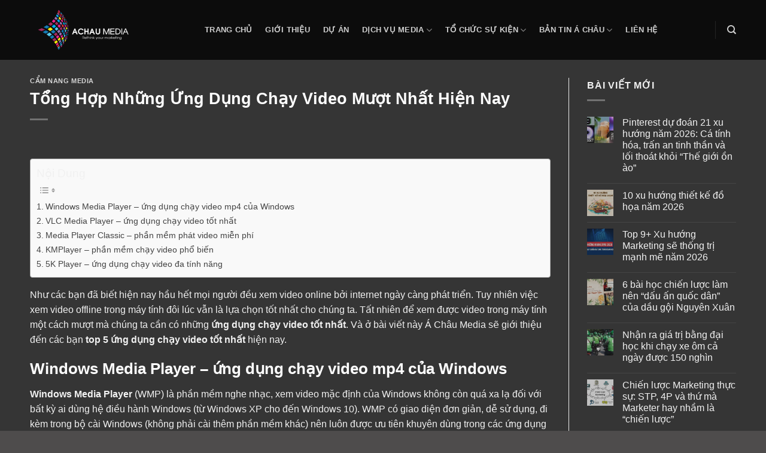

--- FILE ---
content_type: text/html; charset=UTF-8
request_url: https://achaumedia.vn/ung-dung-chay-video.html/
body_size: 26076
content:
<!DOCTYPE html>
<html lang="vi" class="loading-site no-js">
<head>
	<meta charset="UTF-8" />
	<link rel="profile" href="http://gmpg.org/xfn/11" />
	<link rel="pingback" href="https://achaumedia.vn/xmlrpc.php" />

	<script>(function(html){html.className = html.className.replace(/\bno-js\b/,'js')})(document.documentElement);</script>
<meta name='robots' content='index, follow, max-image-preview:large, max-snippet:-1, max-video-preview:-1' />
	<style>img:is([sizes="auto" i], [sizes^="auto," i]) { contain-intrinsic-size: 3000px 1500px }</style>
	<meta name="viewport" content="width=device-width, initial-scale=1" />
	<!-- This site is optimized with the Yoast SEO Premium plugin v21.9 (Yoast SEO v26.2) - https://yoast.com/wordpress/plugins/seo/ -->
	<title>Tổng Hợp Những Ứng Dụng Chạy Video Mượt Nhất Hiện Nay</title>
	<meta name="description" content="Tất nhiên để xem được video trong máy tính một cách mượt mà chúng ta cần có những ứng dụng chạy video tốt nhất. Vậy đâu là các ứng dụng tốt..." />
	<link rel="canonical" href="https://achaumedia.vn/ung-dung-chay-video.html/" />
	<meta property="og:locale" content="vi_VN" />
	<meta property="og:type" content="article" />
	<meta property="og:title" content="Tổng Hợp Những Ứng Dụng Chạy Video Mượt Nhất Hiện Nay" />
	<meta property="og:description" content="Tất nhiên để xem được video trong máy tính một cách mượt mà chúng ta cần có những ứng dụng chạy video tốt nhất. Vậy đâu là các ứng dụng tốt..." />
	<meta property="og:url" content="https://achaumedia.vn/ung-dung-chay-video.html/" />
	<meta property="og:site_name" content="Á Châu Media Digital Marketing" />
	<meta property="article:published_time" content="2020-03-23T09:47:58+00:00" />
	<meta property="article:modified_time" content="2020-03-28T07:28:03+00:00" />
	<meta property="og:image" content="https://achaumedia.vn/wp-content/uploads/2020/02/media-player-2.jpg" />
	<meta name="author" content="Admin_AchauMedia" />
	<meta name="twitter:card" content="summary_large_image" />
	<meta name="twitter:label1" content="Được viết bởi" />
	<meta name="twitter:data1" content="Admin_AchauMedia" />
	<meta name="twitter:label2" content="Ước tính thời gian đọc" />
	<meta name="twitter:data2" content="8 phút" />
	<script type="application/ld+json" class="yoast-schema-graph">{"@context":"https://schema.org","@graph":[{"@type":"Article","@id":"https://achaumedia.vn/ung-dung-chay-video.html/#article","isPartOf":{"@id":"https://achaumedia.vn/ung-dung-chay-video.html/"},"author":{"name":"Admin_AchauMedia","@id":"https://achaumedia.vn/#/schema/person/faa19dedd075684486565f35b0505c1b"},"headline":"Tổng Hợp Những Ứng Dụng Chạy Video Mượt Nhất Hiện Nay","datePublished":"2020-03-23T09:47:58+00:00","dateModified":"2020-03-28T07:28:03+00:00","mainEntityOfPage":{"@id":"https://achaumedia.vn/ung-dung-chay-video.html/"},"wordCount":1584,"commentCount":0,"publisher":{"@id":"https://achaumedia.vn/#organization"},"image":{"@id":"https://achaumedia.vn/ung-dung-chay-video.html/#primaryimage"},"thumbnailUrl":"https://achaumedia.vn/wp-content/uploads/2020/02/media-player-2.jpg","keywords":["cẩm nang media","ứng dụng chạy video"],"articleSection":["Cẩm Nang Media"],"inLanguage":"vi","potentialAction":[{"@type":"CommentAction","name":"Comment","target":["https://achaumedia.vn/ung-dung-chay-video.html/#respond"]}]},{"@type":"WebPage","@id":"https://achaumedia.vn/ung-dung-chay-video.html/","url":"https://achaumedia.vn/ung-dung-chay-video.html/","name":"Tổng Hợp Những Ứng Dụng Chạy Video Mượt Nhất Hiện Nay","isPartOf":{"@id":"https://achaumedia.vn/#website"},"primaryImageOfPage":{"@id":"https://achaumedia.vn/ung-dung-chay-video.html/#primaryimage"},"image":{"@id":"https://achaumedia.vn/ung-dung-chay-video.html/#primaryimage"},"thumbnailUrl":"https://achaumedia.vn/wp-content/uploads/2020/02/media-player-2.jpg","datePublished":"2020-03-23T09:47:58+00:00","dateModified":"2020-03-28T07:28:03+00:00","description":"Tất nhiên để xem được video trong máy tính một cách mượt mà chúng ta cần có những ứng dụng chạy video tốt nhất. Vậy đâu là các ứng dụng tốt...","breadcrumb":{"@id":"https://achaumedia.vn/ung-dung-chay-video.html/#breadcrumb"},"inLanguage":"vi","potentialAction":[{"@type":"ReadAction","target":["https://achaumedia.vn/ung-dung-chay-video.html/"]}]},{"@type":"ImageObject","inLanguage":"vi","@id":"https://achaumedia.vn/ung-dung-chay-video.html/#primaryimage","url":"https://achaumedia.vn/wp-content/uploads/2020/02/media-player-2.jpg","contentUrl":"https://achaumedia.vn/wp-content/uploads/2020/02/media-player-2.jpg","width":1920,"height":1080,"caption":"phần mềm xem video tốt nhất"},{"@type":"BreadcrumbList","@id":"https://achaumedia.vn/ung-dung-chay-video.html/#breadcrumb","itemListElement":[{"@type":"ListItem","position":1,"name":"Trang chủ","item":"https://achaumedia.vn/"},{"@type":"ListItem","position":2,"name":"Bản tin Á châu","item":"https://achaumedia.vn/ban-tin-a-chau/"},{"@type":"ListItem","position":3,"name":"Tổng Hợp Những Ứng Dụng Chạy Video Mượt Nhất Hiện Nay"}]},{"@type":"WebSite","@id":"https://achaumedia.vn/#website","url":"https://achaumedia.vn/","name":"Á Châu Media Digital Marketing","description":"Á Châu Multimedia &amp; SEOs Ads Events","publisher":{"@id":"https://achaumedia.vn/#organization"},"potentialAction":[{"@type":"SearchAction","target":{"@type":"EntryPoint","urlTemplate":"https://achaumedia.vn/?s={search_term_string}"},"query-input":{"@type":"PropertyValueSpecification","valueRequired":true,"valueName":"search_term_string"}}],"inLanguage":"vi"},{"@type":"Organization","@id":"https://achaumedia.vn/#organization","name":"Á Châu Media - Quảng cáo, PR Truyền Thông, Giải Pháp Số","url":"https://achaumedia.vn/","logo":{"@type":"ImageObject","inLanguage":"vi","@id":"https://achaumedia.vn/#/schema/logo/image/","url":"https://achaumedia.vn/wp-content/uploads/2019/10/achau-media-logo250-1.png","contentUrl":"https://achaumedia.vn/wp-content/uploads/2019/10/achau-media-logo250-1.png","width":250,"height":111,"caption":"Á Châu Media - Quảng cáo, PR Truyền Thông, Giải Pháp Số"},"image":{"@id":"https://achaumedia.vn/#/schema/logo/image/"}},{"@type":"Person","@id":"https://achaumedia.vn/#/schema/person/faa19dedd075684486565f35b0505c1b","name":"Admin_AchauMedia","image":{"@type":"ImageObject","inLanguage":"vi","@id":"https://achaumedia.vn/#/schema/person/image/","url":"https://secure.gravatar.com/avatar/6d3fb8e84b2444ffce3ce3f5134e5014fd7154220861d05b06c06430fb4139d0?s=96&d=mm&r=g","contentUrl":"https://secure.gravatar.com/avatar/6d3fb8e84b2444ffce3ce3f5134e5014fd7154220861d05b06c06430fb4139d0?s=96&d=mm&r=g","caption":"Admin_AchauMedia"},"url":"https://achaumedia.vn/author/admin_achaumedia/"}]}</script>
	<!-- / Yoast SEO Premium plugin. -->


<link rel='dns-prefetch' href='//www.googletagmanager.com' />
<link rel='prefetch' href='https://achaumedia.vn/wp-content/themes/flatsome/assets/js/flatsome.js?ver=be4456ec53c49e21f6f3' />
<link rel='prefetch' href='https://achaumedia.vn/wp-content/themes/flatsome/assets/js/chunk.slider.js?ver=3.18.3' />
<link rel='prefetch' href='https://achaumedia.vn/wp-content/themes/flatsome/assets/js/chunk.popups.js?ver=3.18.3' />
<link rel='prefetch' href='https://achaumedia.vn/wp-content/themes/flatsome/assets/js/chunk.tooltips.js?ver=3.18.3' />
<link rel="alternate" type="application/rss+xml" title="Dòng thông tin Á Châu Media Digital Marketing &raquo;" href="https://achaumedia.vn/feed/" />
<link rel="alternate" type="application/rss+xml" title="Á Châu Media Digital Marketing &raquo; Dòng bình luận" href="https://achaumedia.vn/comments/feed/" />
<link rel="alternate" type="application/rss+xml" title="Á Châu Media Digital Marketing &raquo; Tổng Hợp Những Ứng Dụng Chạy Video Mượt Nhất Hiện Nay Dòng bình luận" href="https://achaumedia.vn/ung-dung-chay-video.html/feed/" />
<script type="text/javascript">
/* <![CDATA[ */
window._wpemojiSettings = {"baseUrl":"https:\/\/s.w.org\/images\/core\/emoji\/16.0.1\/72x72\/","ext":".png","svgUrl":"https:\/\/s.w.org\/images\/core\/emoji\/16.0.1\/svg\/","svgExt":".svg","source":{"concatemoji":"https:\/\/achaumedia.vn\/wp-includes\/js\/wp-emoji-release.min.js?ver=6.8.3"}};
/*! This file is auto-generated */
!function(s,n){var o,i,e;function c(e){try{var t={supportTests:e,timestamp:(new Date).valueOf()};sessionStorage.setItem(o,JSON.stringify(t))}catch(e){}}function p(e,t,n){e.clearRect(0,0,e.canvas.width,e.canvas.height),e.fillText(t,0,0);var t=new Uint32Array(e.getImageData(0,0,e.canvas.width,e.canvas.height).data),a=(e.clearRect(0,0,e.canvas.width,e.canvas.height),e.fillText(n,0,0),new Uint32Array(e.getImageData(0,0,e.canvas.width,e.canvas.height).data));return t.every(function(e,t){return e===a[t]})}function u(e,t){e.clearRect(0,0,e.canvas.width,e.canvas.height),e.fillText(t,0,0);for(var n=e.getImageData(16,16,1,1),a=0;a<n.data.length;a++)if(0!==n.data[a])return!1;return!0}function f(e,t,n,a){switch(t){case"flag":return n(e,"\ud83c\udff3\ufe0f\u200d\u26a7\ufe0f","\ud83c\udff3\ufe0f\u200b\u26a7\ufe0f")?!1:!n(e,"\ud83c\udde8\ud83c\uddf6","\ud83c\udde8\u200b\ud83c\uddf6")&&!n(e,"\ud83c\udff4\udb40\udc67\udb40\udc62\udb40\udc65\udb40\udc6e\udb40\udc67\udb40\udc7f","\ud83c\udff4\u200b\udb40\udc67\u200b\udb40\udc62\u200b\udb40\udc65\u200b\udb40\udc6e\u200b\udb40\udc67\u200b\udb40\udc7f");case"emoji":return!a(e,"\ud83e\udedf")}return!1}function g(e,t,n,a){var r="undefined"!=typeof WorkerGlobalScope&&self instanceof WorkerGlobalScope?new OffscreenCanvas(300,150):s.createElement("canvas"),o=r.getContext("2d",{willReadFrequently:!0}),i=(o.textBaseline="top",o.font="600 32px Arial",{});return e.forEach(function(e){i[e]=t(o,e,n,a)}),i}function t(e){var t=s.createElement("script");t.src=e,t.defer=!0,s.head.appendChild(t)}"undefined"!=typeof Promise&&(o="wpEmojiSettingsSupports",i=["flag","emoji"],n.supports={everything:!0,everythingExceptFlag:!0},e=new Promise(function(e){s.addEventListener("DOMContentLoaded",e,{once:!0})}),new Promise(function(t){var n=function(){try{var e=JSON.parse(sessionStorage.getItem(o));if("object"==typeof e&&"number"==typeof e.timestamp&&(new Date).valueOf()<e.timestamp+604800&&"object"==typeof e.supportTests)return e.supportTests}catch(e){}return null}();if(!n){if("undefined"!=typeof Worker&&"undefined"!=typeof OffscreenCanvas&&"undefined"!=typeof URL&&URL.createObjectURL&&"undefined"!=typeof Blob)try{var e="postMessage("+g.toString()+"("+[JSON.stringify(i),f.toString(),p.toString(),u.toString()].join(",")+"));",a=new Blob([e],{type:"text/javascript"}),r=new Worker(URL.createObjectURL(a),{name:"wpTestEmojiSupports"});return void(r.onmessage=function(e){c(n=e.data),r.terminate(),t(n)})}catch(e){}c(n=g(i,f,p,u))}t(n)}).then(function(e){for(var t in e)n.supports[t]=e[t],n.supports.everything=n.supports.everything&&n.supports[t],"flag"!==t&&(n.supports.everythingExceptFlag=n.supports.everythingExceptFlag&&n.supports[t]);n.supports.everythingExceptFlag=n.supports.everythingExceptFlag&&!n.supports.flag,n.DOMReady=!1,n.readyCallback=function(){n.DOMReady=!0}}).then(function(){return e}).then(function(){var e;n.supports.everything||(n.readyCallback(),(e=n.source||{}).concatemoji?t(e.concatemoji):e.wpemoji&&e.twemoji&&(t(e.twemoji),t(e.wpemoji)))}))}((window,document),window._wpemojiSettings);
/* ]]> */
</script>
<style id='wp-emoji-styles-inline-css' type='text/css'>

	img.wp-smiley, img.emoji {
		display: inline !important;
		border: none !important;
		box-shadow: none !important;
		height: 1em !important;
		width: 1em !important;
		margin: 0 0.07em !important;
		vertical-align: -0.1em !important;
		background: none !important;
		padding: 0 !important;
	}
</style>
<style id='wp-block-library-inline-css' type='text/css'>
:root{--wp-admin-theme-color:#007cba;--wp-admin-theme-color--rgb:0,124,186;--wp-admin-theme-color-darker-10:#006ba1;--wp-admin-theme-color-darker-10--rgb:0,107,161;--wp-admin-theme-color-darker-20:#005a87;--wp-admin-theme-color-darker-20--rgb:0,90,135;--wp-admin-border-width-focus:2px;--wp-block-synced-color:#7a00df;--wp-block-synced-color--rgb:122,0,223;--wp-bound-block-color:var(--wp-block-synced-color)}@media (min-resolution:192dpi){:root{--wp-admin-border-width-focus:1.5px}}.wp-element-button{cursor:pointer}:root{--wp--preset--font-size--normal:16px;--wp--preset--font-size--huge:42px}:root .has-very-light-gray-background-color{background-color:#eee}:root .has-very-dark-gray-background-color{background-color:#313131}:root .has-very-light-gray-color{color:#eee}:root .has-very-dark-gray-color{color:#313131}:root .has-vivid-green-cyan-to-vivid-cyan-blue-gradient-background{background:linear-gradient(135deg,#00d084,#0693e3)}:root .has-purple-crush-gradient-background{background:linear-gradient(135deg,#34e2e4,#4721fb 50%,#ab1dfe)}:root .has-hazy-dawn-gradient-background{background:linear-gradient(135deg,#faaca8,#dad0ec)}:root .has-subdued-olive-gradient-background{background:linear-gradient(135deg,#fafae1,#67a671)}:root .has-atomic-cream-gradient-background{background:linear-gradient(135deg,#fdd79a,#004a59)}:root .has-nightshade-gradient-background{background:linear-gradient(135deg,#330968,#31cdcf)}:root .has-midnight-gradient-background{background:linear-gradient(135deg,#020381,#2874fc)}.has-regular-font-size{font-size:1em}.has-larger-font-size{font-size:2.625em}.has-normal-font-size{font-size:var(--wp--preset--font-size--normal)}.has-huge-font-size{font-size:var(--wp--preset--font-size--huge)}.has-text-align-center{text-align:center}.has-text-align-left{text-align:left}.has-text-align-right{text-align:right}#end-resizable-editor-section{display:none}.aligncenter{clear:both}.items-justified-left{justify-content:flex-start}.items-justified-center{justify-content:center}.items-justified-right{justify-content:flex-end}.items-justified-space-between{justify-content:space-between}.screen-reader-text{border:0;clip-path:inset(50%);height:1px;margin:-1px;overflow:hidden;padding:0;position:absolute;width:1px;word-wrap:normal!important}.screen-reader-text:focus{background-color:#ddd;clip-path:none;color:#444;display:block;font-size:1em;height:auto;left:5px;line-height:normal;padding:15px 23px 14px;text-decoration:none;top:5px;width:auto;z-index:100000}html :where(.has-border-color){border-style:solid}html :where([style*=border-top-color]){border-top-style:solid}html :where([style*=border-right-color]){border-right-style:solid}html :where([style*=border-bottom-color]){border-bottom-style:solid}html :where([style*=border-left-color]){border-left-style:solid}html :where([style*=border-width]){border-style:solid}html :where([style*=border-top-width]){border-top-style:solid}html :where([style*=border-right-width]){border-right-style:solid}html :where([style*=border-bottom-width]){border-bottom-style:solid}html :where([style*=border-left-width]){border-left-style:solid}html :where(img[class*=wp-image-]){height:auto;max-width:100%}:where(figure){margin:0 0 1em}html :where(.is-position-sticky){--wp-admin--admin-bar--position-offset:var(--wp-admin--admin-bar--height,0px)}@media screen and (max-width:600px){html :where(.is-position-sticky){--wp-admin--admin-bar--position-offset:0px}}
</style>
<link rel='stylesheet' id='contact-form-7-css' href='https://achaumedia.vn/wp-content/plugins/contact-form-7/includes/css/styles.css?ver=6.1.3' type='text/css' media='all' />
<link rel='stylesheet' id='dashicons-css' href='https://achaumedia.vn/wp-includes/css/dashicons.min.css?ver=6.8.3' type='text/css' media='all' />
<link rel='stylesheet' id='ez-toc-css' href='https://achaumedia.vn/wp-content/plugins/easy-table-of-contents/assets/css/screen.min.css?ver=2.0.76' type='text/css' media='all' />
<style id='ez-toc-inline-css' type='text/css'>
div#ez-toc-container .ez-toc-title {font-size: 120%;}div#ez-toc-container .ez-toc-title {font-weight: 500;}div#ez-toc-container ul li , div#ez-toc-container ul li a {font-size: 95%;}div#ez-toc-container ul li , div#ez-toc-container ul li a {font-weight: 500;}div#ez-toc-container nav ul ul li {font-size: 90%;}div#ez-toc-container {width: 100%;}
.ez-toc-container-direction {direction: ltr;}.ez-toc-counter ul{counter-reset: item ;}.ez-toc-counter nav ul li a::before {content: counters(item, '.', decimal) '. ';display: inline-block;counter-increment: item;flex-grow: 0;flex-shrink: 0;margin-right: .2em; float: left; }.ez-toc-widget-direction {direction: ltr;}.ez-toc-widget-container ul{counter-reset: item ;}.ez-toc-widget-container nav ul li a::before {content: counters(item, '.', decimal) '. ';display: inline-block;counter-increment: item;flex-grow: 0;flex-shrink: 0;margin-right: .2em; float: left; }
</style>
<link rel='stylesheet' id='flatsome-main-css' href='https://achaumedia.vn/wp-content/themes/flatsome/assets/css/flatsome.css?ver=3.18.3' type='text/css' media='all' />
<style id='flatsome-main-inline-css' type='text/css'>
@font-face {
				font-family: "fl-icons";
				font-display: block;
				src: url(https://achaumedia.vn/wp-content/themes/flatsome/assets/css/icons/fl-icons.eot?v=3.18.3);
				src:
					url(https://achaumedia.vn/wp-content/themes/flatsome/assets/css/icons/fl-icons.eot#iefix?v=3.18.3) format("embedded-opentype"),
					url(https://achaumedia.vn/wp-content/themes/flatsome/assets/css/icons/fl-icons.woff2?v=3.18.3) format("woff2"),
					url(https://achaumedia.vn/wp-content/themes/flatsome/assets/css/icons/fl-icons.ttf?v=3.18.3) format("truetype"),
					url(https://achaumedia.vn/wp-content/themes/flatsome/assets/css/icons/fl-icons.woff?v=3.18.3) format("woff"),
					url(https://achaumedia.vn/wp-content/themes/flatsome/assets/css/icons/fl-icons.svg?v=3.18.3#fl-icons) format("svg");
			}
</style>
<link rel='stylesheet' id='flatsome-style-css' href='https://achaumedia.vn/wp-content/themes/media/style.css?ver=3.0' type='text/css' media='all' />

<!-- Đoạn mã Google tag (gtag.js) được thêm bởi Site Kit -->
<!-- Đoạn mã Google Analytics được thêm bởi Site Kit -->
<!-- Đoạn mã Google Ads được thêm bởi Site Kit -->
<script type="text/javascript" src="https://www.googletagmanager.com/gtag/js?id=G-M6MW2HC4HC" id="google_gtagjs-js" async></script>
<script type="text/javascript" id="google_gtagjs-js-after">
/* <![CDATA[ */
window.dataLayer = window.dataLayer || [];function gtag(){dataLayer.push(arguments);}
gtag("set","linker",{"domains":["achaumedia.vn"]});
gtag("js", new Date());
gtag("set", "developer_id.dZTNiMT", true);
gtag("config", "G-M6MW2HC4HC");
gtag("config", "AW-4430127032");
/* ]]> */
</script>
<script type="text/javascript" src="https://achaumedia.vn/wp-includes/js/jquery/jquery.min.js?ver=3.7.1" id="jquery-core-js"></script>
<script type="text/javascript" src="https://achaumedia.vn/wp-includes/js/jquery/jquery-migrate.min.js?ver=3.4.1" id="jquery-migrate-js"></script>
<link rel="https://api.w.org/" href="https://achaumedia.vn/wp-json/" /><link rel="alternate" title="JSON" type="application/json" href="https://achaumedia.vn/wp-json/wp/v2/posts/10119" /><link rel="EditURI" type="application/rsd+xml" title="RSD" href="https://achaumedia.vn/xmlrpc.php?rsd" />
<link rel='shortlink' href='https://achaumedia.vn/?p=10119' />
<link rel="alternate" title="oNhúng (JSON)" type="application/json+oembed" href="https://achaumedia.vn/wp-json/oembed/1.0/embed?url=https%3A%2F%2Fachaumedia.vn%2Fung-dung-chay-video.html%2F" />
<link rel="alternate" title="oNhúng (XML)" type="text/xml+oembed" href="https://achaumedia.vn/wp-json/oembed/1.0/embed?url=https%3A%2F%2Fachaumedia.vn%2Fung-dung-chay-video.html%2F&#038;format=xml" />
<meta name="generator" content="Site Kit by Google 1.168.0" /><meta name="facebook-domain-verification" content="9koyme0815hb4c8m0bpfl6afseop5r" /><meta name="generator" content="performance-lab 4.0.0; plugins: ">
<!-- Schema optimized by Schema Pro --><script type="application/ld+json">{"@context":"https://schema.org","@type":"LocalBusiness","name":"Á CHÂU MULTIMEDIA &amp; ADS","image":{"@type":"ImageObject","url":"https://achaumedia.vn/wp-content/uploads/2023/04/achau-media-logo.png","width":1001,"height":443},"telephone":"09 4353 8282","url":"https://achaumedia.vn","address":{"@type":"PostalAddress","streetAddress":"Số 25, Ngõ 81 Láng Hạ, Thành Công, Ba Đình, Hanoi, Vietnam","addressLocality":"Quận Đống Đa","postalCode":"116000","addressRegion":"Hà Nội","addressCountry":"VN"},"priceRange":null,"openingHoursSpecification":[{"@type":"OpeningHoursSpecification","dayOfWeek":["Monday","Tuesday","Wednesday","Thursday","Friday","Saturday"],"opens":"08:30","closes":"17:30"}],"geo":{"@type":"GeoCoordinates","latitude":"","longitude":""}}</script><!-- / Schema optimized by Schema Pro --><!-- Schema optimized by Schema Pro --><script type="application/ld+json">{"@context":"https://schema.org","@type":"Article","mainEntityOfPage":{"@type":"WebPage","@id":"https://achaumedia.vn/ung-dung-chay-video.html/"},"headline":"Tổng Hợp Những Ứng Dụng Chạy Video Mượt Nhất Hiện Nay","image":["https://achaumedia.vn/wp-content/uploads/2023/02/logo-thuong-hieu-4-e1676442210581.jpeg"],"datePublished":"2020-03-23T16:47:58","dateModified":"2020-03-28T14:28:03","author":{"@type":"Person","name":"admin","url":"https://achaumedia.vn/author/admin"},"publisher":{"@type":"Organization","name":"Á Châu Media Digital Marketing","logo":{"@type":"ImageObject","url":"https://achaumedia.vn/wp-content/uploads/2023/03/achau-media-logo-136x60.png"}},"description":null}</script><!-- / Schema optimized by Schema Pro --><!-- site-navigation-element Schema optimized by Schema Pro --><script type="application/ld+json">{"@context":"https:\/\/schema.org","@graph":[{"@context":"https:\/\/schema.org","@type":"SiteNavigationElement","id":"site-navigation","name":"Trang ch\u1ee7","url":"https:\/\/achaumedia.vn\/"},{"@context":"https:\/\/schema.org","@type":"SiteNavigationElement","id":"site-navigation","name":"B\u1ea3n tin \u00c1 ch\u00e2u","url":"https:\/\/achaumedia.vn\/ban-tin-a-chau\/"}]}</script><!-- / site-navigation-element Schema optimized by Schema Pro --><!-- breadcrumb Schema optimized by Schema Pro --><script type="application/ld+json">{"@context":"https:\/\/schema.org","@type":"BreadcrumbList","itemListElement":[{"@type":"ListItem","position":1,"item":{"@id":"https:\/\/achaumedia.vn\/","name":"Home"}},{"@type":"ListItem","position":2,"item":{"@id":"https:\/\/achaumedia.vn\/ung-dung-chay-video.html\/","name":"T\u1ed5ng H\u1ee3p Nh\u1eefng \u1ee8ng D\u1ee5ng Ch\u1ea1y Video M\u01b0\u1ee3t Nh\u1ea5t Hi\u1ec7n Nay"}}]}</script><!-- / breadcrumb Schema optimized by Schema Pro --><style>.bg{opacity: 0; transition: opacity 1s; -webkit-transition: opacity 1s;} .bg-loaded{opacity: 1;}</style><!-- Start: Google Structured Data -->
            
<script type="application/ld+json">
{
    "@context": "https://schema.org",
    "@type": "WebSite",
    "name": "CÔNG TY TRUYỀN THÔNG VÀ QUẢNG CÁO Á CHÂU MEDIA",
    "url": "https://achaumedia.vn/",
    "alternateName": "DỊCH VỤ MULTIMEDIA & ADS "
}
</script>
<script type="application/ld+json">
{
    "@context": "https://schema.org",
    "@type": "WebSite",
    "url": "https://achaumedia.vn/",
    "potentialAction": {
        "@type": "SearchAction",
        "target": "https://achaumedia.vn/index.php?option=com_search&searchphrase=all&searchword={search_term}",
        "query-input": "required name=search_term"
    }
}
</script>
<script type="application/ld+json">
{
    "@context": "https://schema.org",
    "@type": "Organization",
    "url": "https://achaumedia.vn/",
    "logo": "https://achaumedia.vn/wp-content/uploads/2019/11/achau-media-logo.png"
}
</script>
<script type="application/ld+json">
{
    "@context": "https://schema.org",
    "@type": "Organization",
    "name": "CÔNG TY TRUYỀN THÔNG VÀ SỰ KIỆN Á CHÂU MEDIA",
    "url": "https://achaumedia.vn/",
    "sameAs": [
        "https://www.facebook.com/achau.multimedia/",
        "https://www.youtube.com/channel/UClv8mOdgRDftzfBNUSruyQg/"
    ]
}
</script>
<script type="application/ld+json">
{
    "@context": "https://schema.org",
    "@type": "LocalBusiness",
    "@id": "https://achaumedia.vn/",
    "name": "Công Ty Quảng Cáo Á Châu",
    "image": "https://achaumedia.vn/wp-content/uploads/2019/11/su-dam-me.jpg",
    "url": "https://achaumedia.vn/",
    "telephone": "09 4353 8282",
    "priceRange": "500.000 - 1.000.000 VND",
    "address": {
        "@type": "PostalAddress",
        "streetAddress": "45A Ngõ 167 Tây Sơn Đống Đa",
        "addressLocality": "Hà Nội",
        "addressRegion": "Hà Nội",
        "postalCode": "100000",
        "addressCountry": "VN"
    },
    "geo": {
        "@type": "GeoCoordinates",
        "latitude": "21.009794",
        "longitude": "105.827373"
    },
    "openingHoursSpecification": [
        {
            "@type": "OpeningHoursSpecification",
            "dayOfWeek": "monday",
            "opens": "08:00",
            "closes": "06:00"
        },
        {
            "@type": "OpeningHoursSpecification",
            "dayOfWeek": "tuesday",
            "opens": "08:00",
            "closes": "06:00"
        },
        {
            "@type": "OpeningHoursSpecification",
            "dayOfWeek": "wednesday",
            "opens": "08:00",
            "closes": "06:00"
        },
        {
            "@type": "OpeningHoursSpecification",
            "dayOfWeek": "thursday",
            "opens": "08:00",
            "closes": "06:00"
        },
        {
            "@type": "OpeningHoursSpecification",
            "dayOfWeek": "friday",
            "opens": "08:00",
            "closes": "06:00"
        },
        {
            "@type": "OpeningHoursSpecification",
            "dayOfWeek": "saturday",
            "opens": "08:00",
            "closes": "12:00"
        }
    ]
}
</script>
            <!-- End: Google Structured Data -->

<!-- Global site tag (gtag.js) - Google Analytics -->
<script async src="https://www.googletagmanager.com/gtag/js?id=UA-170099785-1"></script>
<script>
  window.dataLayer = window.dataLayer || [];
  function gtag(){dataLayer.push(arguments);}
  gtag('js', new Date());

  gtag('config', 'UA-170099785-1');
</script>

			<style id="wpsp-style-frontend"></style>
			<link rel="icon" href="https://achaumedia.vn/wp-content/uploads/2019/11/cropped-achau-media-logo-32x32.png" sizes="32x32" />
<link rel="icon" href="https://achaumedia.vn/wp-content/uploads/2019/11/cropped-achau-media-logo-192x192.png" sizes="192x192" />
<link rel="apple-touch-icon" href="https://achaumedia.vn/wp-content/uploads/2019/11/cropped-achau-media-logo-180x180.png" />
<meta name="msapplication-TileImage" content="https://achaumedia.vn/wp-content/uploads/2019/11/cropped-achau-media-logo-270x270.png" />
<style id="custom-css" type="text/css">:root {--primary-color: #dd3333;--fs-color-primary: #dd3333;--fs-color-secondary: #d26e4b;--fs-color-success: #7a9c59;--fs-color-alert: #b20000;--fs-experimental-link-color: #3873f4;--fs-experimental-link-color-hover: #111;}.tooltipster-base {--tooltip-color: #fff;--tooltip-bg-color: #000;}.off-canvas-right .mfp-content, .off-canvas-left .mfp-content {--drawer-width: 300px;}html{background-color:rgba(57,54,54,0.89)!important;}.container-width, .full-width .ubermenu-nav, .container, .row{max-width: 1210px}.row.row-collapse{max-width: 1180px}.row.row-small{max-width: 1202.5px}.row.row-large{max-width: 1240px}.sticky-add-to-cart--active, #wrapper,#main,#main.dark{background-color: #353535}.header-main{height: 100px}#logo img{max-height: 100px}#logo{width:262px;}.header-top{min-height: 30px}.transparent .header-main{height: 100px}.transparent #logo img{max-height: 100px}.has-transparent + .page-title:first-of-type,.has-transparent + #main > .page-title,.has-transparent + #main > div > .page-title,.has-transparent + #main .page-header-wrapper:first-of-type .page-title{padding-top: 100px;}.transparent .header-wrapper{background-color: rgba(2,2,2,0.77)!important;}.transparent .top-divider{display: none;}.header.show-on-scroll,.stuck .header-main{height:70px!important}.stuck #logo img{max-height: 70px!important}.header-bg-color {background-color: rgba(2,2,2,0.79)}.header-bottom {background-color: #f1f1f1}.header-main .nav > li > a{line-height: 16px }@media (max-width: 549px) {.header-main{height: 70px}#logo img{max-height: 70px}}.header-top{background-color:rgba(0,0,0,0.63)!important;}body{font-size: 100%;}@media screen and (max-width: 549px){body{font-size: 100%;}}body{font-family: -apple-system, BlinkMacSystemFont, "Segoe UI", Roboto, Oxygen-Sans, Ubuntu, Cantarell, "Helvetica Neue", sans-serif;}body {font-weight: 400;font-style: normal;}.nav > li > a {font-family: -apple-system, BlinkMacSystemFont, "Segoe UI", Roboto, Oxygen-Sans, Ubuntu, Cantarell, "Helvetica Neue", sans-serif;}.mobile-sidebar-levels-2 .nav > li > ul > li > a {font-family: -apple-system, BlinkMacSystemFont, "Segoe UI", Roboto, Oxygen-Sans, Ubuntu, Cantarell, "Helvetica Neue", sans-serif;}.nav > li > a,.mobile-sidebar-levels-2 .nav > li > ul > li > a {font-weight: 700;font-style: normal;}h1,h2,h3,h4,h5,h6,.heading-font, .off-canvas-center .nav-sidebar.nav-vertical > li > a{font-family: -apple-system, BlinkMacSystemFont, "Segoe UI", Roboto, Oxygen-Sans, Ubuntu, Cantarell, "Helvetica Neue", sans-serif;}h1,h2,h3,h4,h5,h6,.heading-font,.banner h1,.banner h2 {font-weight: 700;font-style: normal;}.alt-font{font-family: -apple-system, BlinkMacSystemFont, "Segoe UI", Roboto, Oxygen-Sans, Ubuntu, Cantarell, "Helvetica Neue", sans-serif;}.alt-font {font-weight: 400!important;font-style: normal!important;}.footer-1{background-color: #0e0e0e}.footer-2{background-color: #0e0e0e}.absolute-footer, html{background-color: #000000}.nav-vertical-fly-out > li + li {border-top-width: 1px; border-top-style: solid;}.label-new.menu-item > a:after{content:"Mới";}.label-hot.menu-item > a:after{content:"Thịnh hành";}.label-sale.menu-item > a:after{content:"Giảm giá";}.label-popular.menu-item > a:after{content:"Phổ biến";}</style><style id="kirki-inline-styles"></style></head>

<body class="wp-singular post-template-default single single-post postid-10119 single-format-standard wp-theme-flatsome wp-child-theme-media wp-schema-pro-2.10.4 lightbox nav-dropdown-has-arrow nav-dropdown-has-shadow nav-dropdown-has-border">


<a class="skip-link screen-reader-text" href="#main">Chuyển đến nội dung</a>

<div id="wrapper">

	
	<header id="header" class="header has-sticky sticky-jump">
		<div class="header-wrapper">
			<div id="masthead" class="header-main nav-dark">
      <div class="header-inner flex-row container logo-left medium-logo-center" role="navigation">

          <!-- Logo -->
          <div id="logo" class="flex-col logo">
            
<!-- Header logo -->
<a href="https://achaumedia.vn/" title="Á Châu Media Digital Marketing - Á Châu Multimedia &amp; SEOs Ads Events" rel="home">
		<img width="1020" height="574" src="https://achaumedia.vn/wp-content/uploads/2019/11/achau-media-logo-1024x576.png" class="header_logo header-logo" alt="Á Châu Media Digital Marketing"/><img  width="1020" height="574" src="https://achaumedia.vn/wp-content/uploads/2019/11/achau-media-logo-1024x576.png" class="header-logo-dark" alt="Á Châu Media Digital Marketing"/></a>
          </div>

          <!-- Mobile Left Elements -->
          <div class="flex-col show-for-medium flex-left">
            <ul class="mobile-nav nav nav-left ">
              <li class="nav-icon has-icon">
  		<a href="#" data-open="#main-menu" data-pos="left" data-bg="main-menu-overlay" data-color="dark" class="is-small" aria-label="Menu" aria-controls="main-menu" aria-expanded="false">

		  <i class="icon-menu" ></i>
		  		</a>
	</li>
            </ul>
          </div>

          <!-- Left Elements -->
          <div class="flex-col hide-for-medium flex-left
            flex-grow">
            <ul class="header-nav header-nav-main nav nav-left  nav-line-bottom nav-spacing-large nav-uppercase" >
              <li id="menu-item-2035" class="menu-item menu-item-type-custom menu-item-object-custom menu-item-2035 menu-item-design-default"><a href="/" class="nav-top-link">Trang chủ</a></li>
<li id="menu-item-6395" class="menu-item menu-item-type-post_type menu-item-object-page menu-item-6395 menu-item-design-default"><a href="https://achaumedia.vn/gioi-thieu/" class="nav-top-link">Giới thiệu</a></li>
<li id="menu-item-2160" class="menu-item menu-item-type-taxonomy menu-item-object-category menu-item-2160 menu-item-design-default"><a href="https://achaumedia.vn/du-an/" class="nav-top-link">Dự Án</a></li>
<li id="menu-item-2150" class="menu-item menu-item-type-custom menu-item-object-custom menu-item-has-children menu-item-2150 menu-item-design-default has-dropdown"><a href="#" class="nav-top-link" aria-expanded="false" aria-haspopup="menu">Dịch Vụ Media<i class="icon-angle-down" ></i></a>
<ul class="sub-menu nav-dropdown nav-dropdown-default">
	<li id="menu-item-6446" class="menu-item menu-item-type-custom menu-item-object-custom menu-item-has-children menu-item-6446 nav-dropdown-col"><a>Sản Xuất Phim</a>
	<ul class="sub-menu nav-column nav-dropdown-default">
		<li id="menu-item-6447" class="menu-item menu-item-type-custom menu-item-object-custom menu-item-6447"><a href="https://achaumedia.vn/san-xuat-phim-sitcom/">Sản Xuất Phim Sitcom</a></li>
		<li id="menu-item-6466" class="menu-item menu-item-type-custom menu-item-object-custom menu-item-6466"><a href="https://achaumedia.vn/san-xuat-phim-quang-cao-chuyen-nghiep/">Sản Xuất Phim Quảng Cáo</a></li>
		<li id="menu-item-6472" class="menu-item menu-item-type-custom menu-item-object-custom menu-item-6472"><a href="https://achaumedia.vn/san-xuat-phim-truyen-thong/">Sản Xuất Phim Truyền Thống</a></li>
		<li id="menu-item-6482" class="menu-item menu-item-type-custom menu-item-object-custom menu-item-6482"><a href="https://achaumedia.vn/san-xuat-phim-doanh-nghiep/">Sản Xuất Phim Doanh Nghiệp</a></li>
		<li id="menu-item-9407" class="menu-item menu-item-type-custom menu-item-object-custom menu-item-9407"><a href="https://achaumedia.vn/san-xuat-phim-gioi-thieu-san-pham/">Sản Xuất Phim Giới Thiệu Sản Phẩm</a></li>
	</ul>
</li>
	<li id="menu-item-2151" class="menu-item menu-item-type-taxonomy menu-item-object-category menu-item-has-children menu-item-2151 nav-dropdown-col"><a href="https://achaumedia.vn/video-marketing/">Video Marketing</a>
	<ul class="sub-menu nav-column nav-dropdown-default">
		<li id="menu-item-6478" class="menu-item menu-item-type-custom menu-item-object-custom menu-item-6478"><a href="https://achaumedia.vn/san-xuat-viral-video/">Sản Xuất Viral Video</a></li>
		<li id="menu-item-2156" class="menu-item menu-item-type-taxonomy menu-item-object-category menu-item-2156"><a href="https://achaumedia.vn/video-marketing/xay-dung-kenh-youtube/">Xây Dựng Kênh Youtube</a></li>
		<li id="menu-item-2155" class="menu-item menu-item-type-taxonomy menu-item-object-category menu-item-2155"><a href="https://achaumedia.vn/video-marketing/tu-van-video-marketing/">Tư Vấn Video Marketing</a></li>
		<li id="menu-item-2154" class="menu-item menu-item-type-taxonomy menu-item-object-category menu-item-2154"><a href="https://achaumedia.vn/video-marketing/tim-hieu-video-marketing/">Tìm Hiểu Video Marketing</a></li>
		<li id="menu-item-2152" class="menu-item menu-item-type-taxonomy menu-item-object-category menu-item-2152"><a href="https://achaumedia.vn/video-marketing/sach-giai-ma-video-marketing/">Sách Giải Mã Video Marketing</a></li>
	</ul>
</li>
	<li id="menu-item-2125" class="menu-item menu-item-type-taxonomy menu-item-object-category menu-item-has-children menu-item-2125 nav-dropdown-col"><a href="https://achaumedia.vn/giai-phap-thuong-hieu/">Giải Pháp Thương Hiệu</a>
	<ul class="sub-menu nav-column nav-dropdown-default">
		<li id="menu-item-2129" class="menu-item menu-item-type-taxonomy menu-item-object-category menu-item-2129"><a href="https://achaumedia.vn/giai-phap-thuong-hieu/thiet-ke-logo/">Thiết Kế Logo</a></li>
		<li id="menu-item-2131" class="menu-item menu-item-type-taxonomy menu-item-object-category menu-item-2131"><a href="https://achaumedia.vn/giai-phap-thuong-hieu/thiet-ke-to-roi/">Thiết Kế Tờ Rơi</a></li>
		<li id="menu-item-2132" class="menu-item menu-item-type-taxonomy menu-item-object-category menu-item-2132"><a href="https://achaumedia.vn/giai-phap-thuong-hieu/thiet-ke-website/">Thiết Kế Website</a></li>
		<li id="menu-item-2127" class="menu-item menu-item-type-taxonomy menu-item-object-category menu-item-2127"><a href="https://achaumedia.vn/giai-phap-thuong-hieu/thiet-ke-catalogue/">Thiết Kế Catalogue</a></li>
		<li id="menu-item-2128" class="menu-item menu-item-type-taxonomy menu-item-object-category menu-item-2128"><a href="https://achaumedia.vn/giai-phap-thuong-hieu/thiet-ke-ho-so-nang-luc/">Thiết Kế Hồ Sơ Năng Lực</a></li>
		<li id="menu-item-2130" class="menu-item menu-item-type-taxonomy menu-item-object-category menu-item-2130"><a href="https://achaumedia.vn/giai-phap-thuong-hieu/thiet-ke-nhan-dien-thuong-hieu/">Thiết Kế Nhận Diện Thương Hiệu</a></li>
	</ul>
</li>
	<li id="menu-item-2139" class="menu-item menu-item-type-taxonomy menu-item-object-category menu-item-has-children menu-item-2139 nav-dropdown-col"><a href="https://achaumedia.vn/quay-phim-chup-anh/">Quay Phim Chụp Ảnh</a>
	<ul class="sub-menu nav-column nav-dropdown-default">
		<li id="menu-item-2142" class="menu-item menu-item-type-taxonomy menu-item-object-category menu-item-2142"><a href="https://achaumedia.vn/quay-phim-chup-anh/quay-flycam/">Quay Flycam</a></li>
		<li id="menu-item-2143" class="menu-item menu-item-type-taxonomy menu-item-object-category menu-item-2143"><a href="https://achaumedia.vn/quay-phim-chup-anh/quay-phim-tu-lieu/">Quay Phim Tư Liệu</a></li>
		<li id="menu-item-2141" class="menu-item menu-item-type-taxonomy menu-item-object-category menu-item-2141"><a href="https://achaumedia.vn/quay-phim-chup-anh/dich-vu-quay-phim/">Dịch Vụ Quay Phim</a></li>
		<li id="menu-item-2214" class="menu-item menu-item-type-taxonomy menu-item-object-category menu-item-2214"><a href="https://achaumedia.vn/quay-phim-chup-anh/chup-anh-cuoi/">Chụp Ảnh Lễ Cưới</a></li>
		<li id="menu-item-2140" class="menu-item menu-item-type-taxonomy menu-item-object-category menu-item-2140"><a href="https://achaumedia.vn/quay-phim-chup-anh/chup-anh-hoi-nghi/">Chụp Ảnh Hội Nghị</a></li>
	</ul>
</li>
	<li id="menu-item-2134" class="menu-item menu-item-type-taxonomy menu-item-object-category menu-item-has-children menu-item-2134 nav-dropdown-col"><a href="https://achaumedia.vn/quang-cao-audio/">Quảng Cáo Audio</a>
	<ul class="sub-menu nav-column nav-dropdown-default">
		<li id="menu-item-2137" class="menu-item menu-item-type-taxonomy menu-item-object-category menu-item-2137"><a href="https://achaumedia.vn/quang-cao-audio/thu-am-quang-cao/">Thu Âm Quảng Cáo</a></li>
		<li id="menu-item-2136" class="menu-item menu-item-type-taxonomy menu-item-object-category menu-item-2136"><a href="https://achaumedia.vn/quang-cao-audio/sang-tac-ca-khuc-cong-ty/">Sáng Tác Ca Khúc Công Ty</a></li>
		<li id="menu-item-2138" class="menu-item menu-item-type-taxonomy menu-item-object-category menu-item-2138"><a href="https://achaumedia.vn/quang-cao-audio/thuyet-minh-long-tieng-phim/">Thuyết Minh Lồng Tiếng Phim</a></li>
		<li id="menu-item-2135" class="menu-item menu-item-type-taxonomy menu-item-object-category menu-item-2135"><a href="https://achaumedia.vn/quang-cao-audio/lap-ke-hoach-quang-cao-audio/">Lập Kế Hoach Quảng Cáo Audio</a></li>
	</ul>
</li>
	<li id="menu-item-2120" class="menu-item menu-item-type-taxonomy menu-item-object-category menu-item-has-children menu-item-2120 nav-dropdown-col"><a href="https://achaumedia.vn/dich-vu-quang-cao/">Dịch Vụ Quảng Cáo</a>
	<ul class="sub-menu nav-column nav-dropdown-default">
		<li id="menu-item-2123" class="menu-item menu-item-type-taxonomy menu-item-object-category menu-item-2123"><a href="https://achaumedia.vn/dich-vu-quang-cao/quang-cao-online/">Quảng Cáo Online</a></li>
		<li id="menu-item-2124" class="menu-item menu-item-type-taxonomy menu-item-object-category menu-item-2124"><a href="https://achaumedia.vn/dich-vu-quang-cao/quang-cao-truyen-hinh/">Quảng Cáo Truyền Hình</a></li>
		<li id="menu-item-2122" class="menu-item menu-item-type-taxonomy menu-item-object-category menu-item-2122"><a href="https://achaumedia.vn/dich-vu-quang-cao/quang-cao-bao-dien-tu/">Quảng Cáo Báo Điện Tử</a></li>
	</ul>
</li>
	<li id="menu-item-2216" class="menu-item menu-item-type-taxonomy menu-item-object-category menu-item-has-children menu-item-2216 nav-dropdown-col"><a href="https://achaumedia.vn/marketing-tong-the/">Marketing Tổng Thể</a>
	<ul class="sub-menu nav-column nav-dropdown-default">
		<li id="menu-item-2218" class="menu-item menu-item-type-taxonomy menu-item-object-category menu-item-2218"><a href="https://achaumedia.vn/marketing-tong-the/dich-vu-seo/">Dịch Vụ Seo</a></li>
		<li id="menu-item-2217" class="menu-item menu-item-type-taxonomy menu-item-object-category menu-item-2217"><a href="https://achaumedia.vn/marketing-tong-the/dich-vu-content/">Dịch Vụ Content</a></li>
		<li id="menu-item-2219" class="menu-item menu-item-type-taxonomy menu-item-object-category menu-item-2219"><a href="https://achaumedia.vn/marketing-tong-the/quang-cao-facebook/">Facebook Adwords</a></li>
		<li id="menu-item-2220" class="menu-item menu-item-type-taxonomy menu-item-object-category menu-item-2220"><a href="https://achaumedia.vn/marketing-tong-the/quang-cao-google/">Google Adwords</a></li>
		<li id="menu-item-2221" class="menu-item menu-item-type-taxonomy menu-item-object-category menu-item-2221"><a href="https://achaumedia.vn/marketing-tong-the/dich-vu-livestream/">Livestream Quảng Cáo</a></li>
	</ul>
</li>
	<li id="menu-item-2116" class="menu-item menu-item-type-taxonomy menu-item-object-category menu-item-has-children menu-item-2116 nav-dropdown-col"><a href="https://achaumedia.vn/dich-vu-media-khac/">Dịch Vụ Media Khác</a>
	<ul class="sub-menu nav-column nav-dropdown-default">
		<li id="menu-item-2119" class="menu-item menu-item-type-taxonomy menu-item-object-category menu-item-2119"><a href="https://achaumedia.vn/dich-vu-media-khac/nhan-ban-dia-dvd-cd/">Nhân Bản Đĩa DVD, CD</a></li>
		<li id="menu-item-2118" class="menu-item menu-item-type-taxonomy menu-item-object-category menu-item-2118"><a href="https://achaumedia.vn/dich-vu-media-khac/doc-loi-binh-the-hien-loi-binh/">Đọc Lời Bình, Thể Hiện Lời Bình</a></li>
	</ul>
</li>
</ul>
</li>
<li id="menu-item-2222" class="menu-item menu-item-type-taxonomy menu-item-object-category menu-item-has-children menu-item-2222 menu-item-design-default has-dropdown"><a href="https://achaumedia.vn/to-chuc-su-kien/" class="nav-top-link" aria-expanded="false" aria-haspopup="menu">Tổ Chức Sự Kiện<i class="icon-angle-down" ></i></a>
<ul class="sub-menu nav-dropdown nav-dropdown-default">
	<li id="menu-item-2224" class="menu-item menu-item-type-taxonomy menu-item-object-category menu-item-2224"><a href="https://achaumedia.vn/to-chuc-su-kien/to-chuc-su-kien-cuoi-hoi/">Tổ Chức Sự Kiện Cưới Hỏi</a></li>
	<li id="menu-item-2227" class="menu-item menu-item-type-taxonomy menu-item-object-category menu-item-2227"><a href="https://achaumedia.vn/to-chuc-su-kien/to-chuc-su-kien-sinh-nhat/">Tổ Chức Sự Kiện Sinh Nhật</a></li>
	<li id="menu-item-2223" class="menu-item menu-item-type-taxonomy menu-item-object-category menu-item-2223"><a href="https://achaumedia.vn/to-chuc-su-kien/to-chuc-hoi-nghi-khach-hang/">Tổ Chức Hội Nghị Khách Hàng</a></li>
	<li id="menu-item-2226" class="menu-item menu-item-type-taxonomy menu-item-object-category menu-item-2226"><a href="https://achaumedia.vn/to-chuc-su-kien/to-chuc-su-kien-le-khai-truong/">Tổ Chức Sự Kiện Lễ Khai Trương</a></li>
	<li id="menu-item-2225" class="menu-item menu-item-type-taxonomy menu-item-object-category menu-item-2225"><a href="https://achaumedia.vn/to-chuc-su-kien/to-chuc-su-kien-gioi-thieu-san-pham-moi/">Tổ Chức Giới Thiệu Sản Phẩm Mới</a></li>
</ul>
</li>
<li id="menu-item-2161" class="menu-item menu-item-type-custom menu-item-object-custom menu-item-has-children menu-item-2161 menu-item-design-default has-dropdown"><a href="#" class="nav-top-link" aria-expanded="false" aria-haspopup="menu">Bản Tin Á Châu<i class="icon-angle-down" ></i></a>
<ul class="sub-menu nav-dropdown nav-dropdown-default">
	<li id="menu-item-2045" class="menu-item menu-item-type-taxonomy menu-item-object-category menu-item-2045"><a href="https://achaumedia.vn/tuyen-dung/">Tuyển Dụng</a></li>
	<li id="menu-item-2044" class="menu-item menu-item-type-taxonomy menu-item-object-category menu-item-2044"><a href="https://achaumedia.vn/tin-tuc/">Tin Tức</a></li>
</ul>
</li>
<li id="menu-item-2034" class="menu-item menu-item-type-post_type menu-item-object-page menu-item-2034 menu-item-design-default"><a href="https://achaumedia.vn/lien-he/" class="nav-top-link">Liên Hệ</a></li>
            </ul>
          </div>

          <!-- Right Elements -->
          <div class="flex-col hide-for-medium flex-right">
            <ul class="header-nav header-nav-main nav nav-right  nav-line-bottom nav-spacing-large nav-uppercase">
              <li class="header-divider"></li><li class="header-search header-search-dropdown has-icon has-dropdown menu-item-has-children">
		<a href="#" aria-label="Search" class="is-small"><i class="icon-search" ></i></a>
		<ul class="nav-dropdown nav-dropdown-default">
	 	<li class="header-search-form search-form html relative has-icon">
	<div class="header-search-form-wrapper">
		<div class="searchform-wrapper ux-search-box relative is-normal"><form method="get" class="searchform" action="https://achaumedia.vn/" role="search">
		<div class="flex-row relative">
			<div class="flex-col flex-grow">
	   	   <input type="search" class="search-field mb-0" name="s" value="" id="s" placeholder="Search&hellip;" />
			</div>
			<div class="flex-col">
				<button type="submit" class="ux-search-submit submit-button secondary button icon mb-0" aria-label="Nộp">
					<i class="icon-search" ></i>				</button>
			</div>
		</div>
    <div class="live-search-results text-left z-top"></div>
</form>
</div>	</div>
</li>
	</ul>
</li>
            </ul>
          </div>

          <!-- Mobile Right Elements -->
          <div class="flex-col show-for-medium flex-right">
            <ul class="mobile-nav nav nav-right ">
                          </ul>
          </div>

      </div>

            <div class="container"><div class="top-divider full-width"></div></div>
      </div>

<div class="header-bg-container fill"><div class="header-bg-image fill"></div><div class="header-bg-color fill"></div></div>		</div>
	</header>

	
	<main id="main" class="dark dark-page-wrapper">

<div id="content" class="blog-wrapper blog-single page-wrapper">
	

<div class="row row-large row-divided ">

	<div class="large-9 col">
		


<article id="post-10119" class="post-10119 post type-post status-publish format-standard hentry category-cam-nang-media tag-cam-nang-media tag-ung-dung-chay-video">
	<div class="article-inner ">
		<header class="entry-header">
	<div class="entry-header-text entry-header-text-top text-left">
		<h6 class="entry-category is-xsmall"><a href="https://achaumedia.vn/cam-nang-media/" rel="category tag">Cẩm Nang Media</a></h6><h1 class="entry-title">Tổng Hợp Những Ứng Dụng Chạy Video Mượt Nhất Hiện Nay</h1><div class="entry-divider is-divider small"></div>
	</div>
	</header>
		<div class="entry-content single-page">

	<div id="ez-toc-container" class="ez-toc-v2_0_76 counter-hierarchy ez-toc-counter ez-toc-grey ez-toc-container-direction">
<p class="ez-toc-title" style="cursor:inherit">Nội Dung</p>
<label for="ez-toc-cssicon-toggle-item-695227d13eb29" class="ez-toc-cssicon-toggle-label"><span class=""><span class="eztoc-hide" style="display:none;">Toggle</span><span class="ez-toc-icon-toggle-span"><svg style="fill: #999;color:#999" xmlns="http://www.w3.org/2000/svg" class="list-377408" width="20px" height="20px" viewBox="0 0 24 24" fill="none"><path d="M6 6H4v2h2V6zm14 0H8v2h12V6zM4 11h2v2H4v-2zm16 0H8v2h12v-2zM4 16h2v2H4v-2zm16 0H8v2h12v-2z" fill="currentColor"></path></svg><svg style="fill: #999;color:#999" class="arrow-unsorted-368013" xmlns="http://www.w3.org/2000/svg" width="10px" height="10px" viewBox="0 0 24 24" version="1.2" baseProfile="tiny"><path d="M18.2 9.3l-6.2-6.3-6.2 6.3c-.2.2-.3.4-.3.7s.1.5.3.7c.2.2.4.3.7.3h11c.3 0 .5-.1.7-.3.2-.2.3-.5.3-.7s-.1-.5-.3-.7zM5.8 14.7l6.2 6.3 6.2-6.3c.2-.2.3-.5.3-.7s-.1-.5-.3-.7c-.2-.2-.4-.3-.7-.3h-11c-.3 0-.5.1-.7.3-.2.2-.3.5-.3.7s.1.5.3.7z"/></svg></span></span></label><input type="checkbox"  id="ez-toc-cssicon-toggle-item-695227d13eb29"  aria-label="Toggle" /><nav><ul class='ez-toc-list ez-toc-list-level-1 ' ><li class='ez-toc-page-1 ez-toc-heading-level-2'><a class="ez-toc-link ez-toc-heading-1" href="#Windows_Media_Player_%E2%80%93_ung_dung_chay_video_mp4_cua_Windows" >Windows Media Player &#8211; ứng dụng chạy video mp4 của Windows</a></li><li class='ez-toc-page-1 ez-toc-heading-level-2'><a class="ez-toc-link ez-toc-heading-2" href="#VLC_Media_Player_%E2%80%93_ung_dung_chay_video_tot_nhat" >VLC Media Player &#8211; ứng dụng chạy video tốt nhất</a></li><li class='ez-toc-page-1 ez-toc-heading-level-2'><a class="ez-toc-link ez-toc-heading-3" href="#Media_Player_Classic_%E2%80%93_phan_mem_phat_video_mien_phi" >Media Player Classic &#8211; phần mềm phát video miễn phí</a></li><li class='ez-toc-page-1 ez-toc-heading-level-2'><a class="ez-toc-link ez-toc-heading-4" href="#KMPlayer_%E2%80%93_phan_mem_chay_video_pho_bien" >KMPlayer &#8211; phần mềm chạy video phổ biến</a></li><li class='ez-toc-page-1 ez-toc-heading-level-2'><a class="ez-toc-link ez-toc-heading-5" href="#5K_Player_%E2%80%93_ung_dung_chay_video_da_tinh_nang" >5K Player &#8211; ứng dụng chạy video đa tính năng</a></li></ul></nav></div>
<p>Như các bạn đã biết hiện nay hầu hết mọi người đều xem video online bởi internet ngày càng phát triển. Tuy nhiên việc xem video offline trong máy tính đôi lúc vẫn là lựa chọn tốt nhất cho chúng ta. Tất nhiên để xem được video trong máy tính một cách mượt mà chúng ta cần có những <b>ứng dụng chạy video tốt nhất</b>. Và ở bài viết này Á Châu Media sẽ giới thiệu đến các bạn <strong>top 5 ứng dụng chạy video tốt nhất</strong> hiện nay.</p>
<div id="Windows Media Player">
<h2 id="ftoc-heading-2" class="ftwp-heading"><span class="ez-toc-section" id="Windows_Media_Player_%E2%80%93_ung_dung_chay_video_mp4_cua_Windows"></span><strong>Windows Media Player &#8211; ứng dụng chạy video mp4 của Windows</strong><span class="ez-toc-section-end"></span></h2>
</div>
<p><strong>Windows Media Player</strong> (WMP) là phần mềm nghe nhạc, xem video mặc định của Windows không còn quá xa lạ đối với bất kỳ ai dùng hệ điều hành Windows (từ Windows XP cho đến Windows 10). WMP có giao diện đơn giản, dễ sử dụng, đi kèm trong bộ cài Windows (không phải cài thêm phần mềm khác) nên luôn được ưu tiên khuyên dùng trong các ứng dụng chạy video, xem phim.</p>
<p>Tuy nhiên, nhược điểm của Windows Media Player đó là không chạy được toàn bộ các định dạng video. Để khắc phục nhược điểm này, bạn có thể cài thêm các bộ Codec, ví dụ như K-Lite Codec Pack.</p>
<p><strong>Xem thêm: <a href="https://achaumedia.vn/phan-mem-tua-nhanh-video-tren-may-tinh.html/">Phần mềm tua nhanh video trên máy tính</a></strong></p>
<p><img fetchpriority="high" decoding="async" class="aligncenter wp-image-7786" src="https://achaumedia.vn/wp-content/uploads/2020/02/media-player-2.jpg" alt="ứng dụng xem video" width="800" height="450" srcset="https://achaumedia.vn/wp-content/uploads/2020/02/media-player-2.jpg 1920w, https://achaumedia.vn/wp-content/uploads/2020/02/media-player-2-300x169.jpg 300w, https://achaumedia.vn/wp-content/uploads/2020/02/media-player-2-1024x576.jpg 1024w, https://achaumedia.vn/wp-content/uploads/2020/02/media-player-2-768x432.jpg 768w, https://achaumedia.vn/wp-content/uploads/2020/02/media-player-2-1536x864.jpg 1536w" sizes="(max-width: 800px) 100vw, 800px" /></p>
<h2><span class="ez-toc-section" id="VLC_Media_Player_%E2%80%93_ung_dung_chay_video_tot_nhat"></span><span id="1_Phan_mem_xem_video_VLC_Media_Player"><strong>VLC Media Player &#8211; ứng dụng chạy video tốt nhất</strong></span><span class="ez-toc-section-end"></span></h2>
<p>Đầu tiên các bạn cùng mình tham khảo một phần mềm mã muồn mỡ miễn phí dùng để xem phim hay các loại video khác trên máy tính có hệ điều hành Windows. VLC Media Player là một phần mềm hỗ trợ hầu hết các định dạng: MP4, GP3, AVI, MP3…Ngoài ra có còn cung cấp một loại các định dành về phụ đề – nếu các bạn là người đam mê phim chất lượng cao kèm theo phụ đề tiếng việt (SubViet) hoặc bất kỳ ngôn ngữ nào trên thế giới hiện nay.</p>
<div id="attachment_14628" class="wp-caption aligncenter img-responsive center-block">
<p id="caption-attachment-14628" class="wp-caption-text"><strong style="font-size: 14.4px;">VLC Media Player</strong><span style="font-size: 14.4px;"> có giao diện người dùng đơn giản, không bao gồm bất kỳ quảng cáo nào trên phần mềm, phần mềm gián điệp hoặc bất cứ thứ gì ảnh hưởng đến sự riêng tư của người dùng. Và, một khi bạn đã cài đặt VLC, bạn không cần phải cài đặt thêm thêm các tập tin codec – phổ biến vì nó đã được tích hợp sẵn!</span></p>
<p><img decoding="async" class="aligncenter wp-image-7787" src="https://achaumedia.vn/wp-content/uploads/2020/02/VLC.png" alt="ứng dụng xem video mp4" width="800" height="500" srcset="https://achaumedia.vn/wp-content/uploads/2020/02/VLC.png 1280w, https://achaumedia.vn/wp-content/uploads/2020/02/VLC-300x188.png 300w, https://achaumedia.vn/wp-content/uploads/2020/02/VLC-1024x640.png 1024w, https://achaumedia.vn/wp-content/uploads/2020/02/VLC-768x480.png 768w" sizes="(max-width: 800px) 100vw, 800px" /></p>
<p class="wp-caption-text"><span style="font-size: 14.4px;">Ngoài ra, nếu giao diện cơ bản của VLC Media Player kiến bạn cảm thấy nhàm chán, bạn có thể cài đặt thêm các giao diện khác, bằng cách tải chúng ngay từ trang web chính thức của VLC Player &amp; bộ sưu tập về giao diện này đang được cập nhật hàng ngày. Đây thực sự là một trong những<strong> ứng dụng chạy video tốt nhất</strong>.</span></p>
<h2><span class="ez-toc-section" id="Media_Player_Classic_%E2%80%93_phan_mem_phat_video_mien_phi"></span><strong>Media Player Classic &#8211; phần mềm phát video miễn phí</strong><span class="ez-toc-section-end"></span></h2>
<p>Giống như tên gọi của nó, Media Player Classic là một trình phát phương tiện cổ điển chắc chắn được đưa vào danh sách các trình phát đa phương tiện tốt nhất của chúng tôi. Nếu bạn có một chiếc máy tính cấu hình không cao thì MPC-HC là sự lựa chọn tuyệt vời dành cho bạn.</p>
<p>Nó có giao diện hết sức đơn giản, dung lượng gọn nhẹ như có khả năng chơi gần như mọi định dạng video phổ biến hiện nay một cách mượt mà và nhanh chóng. Nói về tùy biến, MPC-HC có thể cho phép bạn cài đặt các thanh công cụ và giao diện theo sở thích của bạn! Nếu chúng ta xem xét tất cả những điều này, MPC-HC là một ứng dụng chạy video tuyệt vời cho Windows.</p>
</div>
<p><strong>Xem thêm:</strong></p>
<ul>
<li><a href="https://achaumedia.vn/ung-dung-quay-video.html/"><strong>Top 5 ứng dụng quay video đẹp cho smartphone</strong></a></li>
<li><a href="https://achaumedia.vn/cach-cat-hinh-trong-ai-voi-6-buoc.html/"><strong>6 bước cơ bản để cắt hình vớ AI</strong></a></li>
</ul>
<div id="attachment_14628" class="wp-caption aligncenter img-responsive center-block">
<p><img decoding="async" class="aligncenter wp-image-7788" src="https://achaumedia.vn/wp-content/uploads/2020/02/mpc.png" alt="phần mềm xem video media classic" width="800" height="553" srcset="https://achaumedia.vn/wp-content/uploads/2020/02/mpc.png 1112w, https://achaumedia.vn/wp-content/uploads/2020/02/mpc-300x207.png 300w, https://achaumedia.vn/wp-content/uploads/2020/02/mpc-1024x707.png 1024w, https://achaumedia.vn/wp-content/uploads/2020/02/mpc-768x530.png 768w" sizes="(max-width: 800px) 100vw, 800px" /></p>
<h2><span class="ez-toc-section" id="KMPlayer_%E2%80%93_phan_mem_chay_video_pho_bien"></span><span id="2Phan_mem_xem_phimKMPlayer"><strong>KMPlayer &#8211; phần mềm chạy video phổ biến</strong></span><span class="ez-toc-section-end"></span></h2>
<p><strong>KMPlayer</strong> là một trong các<strong> ứng dụng chạy video tốt nhất</strong> mà được sử dụng rất nhiều. .</p>
<p>Ngay cả khi các ứng dụng chạy video khác không thể phát được một số định dạng video không phổ biến, KMPlayer vẫn có thể phát được các tập tin đó. Một số tính năng của KMPlayer bao gồm hỗ trợ 3D, 2K, 4K &amp; UHD, với việc tích hợp các bộ giải mã video tiên tiến KMPlayer là sự lựa chọn hàng đầu với các máy tính có cấu hình tương đối.</p>
<p>Bạn hoàn toàn có thể phát một danh sách các video hay âm nhạc tùy thích trên KMPlayer. Một trong những tính năng khác mà mình đánh giá cao KMPlayer là khả năng điều chỉnh màn hình phù hợp với màn hình máy tính, sự tiện lợi trong việc sử dụng và có một trình biên tập phụ đề được xây dựng tối ưu.</p>
<p><img loading="lazy" decoding="async" class="aligncenter wp-image-7789" src="https://achaumedia.vn/wp-content/uploads/2020/02/kmplayer.jpeg" alt="kmplayer" width="800" height="533" srcset="https://achaumedia.vn/wp-content/uploads/2020/02/kmplayer.jpeg 1200w, https://achaumedia.vn/wp-content/uploads/2020/02/kmplayer-300x200.jpeg 300w, https://achaumedia.vn/wp-content/uploads/2020/02/kmplayer-1024x683.jpeg 1024w, https://achaumedia.vn/wp-content/uploads/2020/02/kmplayer-768x512.jpeg 768w" sizes="auto, (max-width: 800px) 100vw, 800px" /></p>
<h2><span class="ez-toc-section" id="5K_Player_%E2%80%93_ung_dung_chay_video_da_tinh_nang"></span><strong>5K Player &#8211; ứng dụng chạy video đa tính năng</strong><span class="ez-toc-section-end"></span></h2>
<p>5KPlayer không chỉ là một trình phát video cơ bản; nó hỗ trợ phát lại cục bộ, phát trực tuyến video và radio, tải xuống YouTube và hơn thế nữa, bao gồm hỗ trợ AirPlay để đẩy nội dung sang các thiết bị khác. Nếu bạn có một bộ sưu tập phim (và âm nhạc) lớn trên ổ cứng, bạn có thể thêm thư viện vào chương trình để dễ dàng truy cập, quản lý mọi thứ.</p>
<p>Giao diện tuyệt đẹp, hiện đại không chỉ dễ nhìn mà giao diện được thiết kế tốt giúp chương trình dễ dàng điều hướng. Có hỗ trợ định dạng video và âm thanh trên phạm vi rộng, và có rất nhiều điều khiển phát lại để điều chỉnh giao diện và âm thanh của phương tiện truyền thông của bạn.</p>
<p>Tuy nhiên, có một điểm trừ cần đề cập, 5KPlayer là phần mềm miễn phí nhưng nó sẽ đi kèm quảng cáo, nếu bạn thấy điều đó không phải là vấn đề lớn thì 5Kplayer sẽ là lựa chọn tuyệt với.</p>
<p><strong>Xem thêm: </strong></p>
<ul>
<li><strong><a href="https://achaumedia.vn/ung-dung-quay-video-man-hinh-dien-thoai.html/">Top 5 ứng dụng quay màn hình</a></strong></li>
<li><a href="https://achaumedia.vn/phan-mem-lam-intro-video.html/"><strong>Top 3 phần mềm làm intro chuyên nghiệp</strong></a></li>
</ul>
<p><img loading="lazy" decoding="async" class="aligncenter wp-image-7790" src="https://achaumedia.vn/wp-content/uploads/2020/02/5k.jpg" alt="phần mềm xem video 4k" width="800" height="450" srcset="https://achaumedia.vn/wp-content/uploads/2020/02/5k.jpg 1280w, https://achaumedia.vn/wp-content/uploads/2020/02/5k-300x169.jpg 300w, https://achaumedia.vn/wp-content/uploads/2020/02/5k-1024x576.jpg 1024w, https://achaumedia.vn/wp-content/uploads/2020/02/5k-768x432.jpg 768w" sizes="auto, (max-width: 800px) 100vw, 800px" /></p>
<p>Trên đây là 5 ứng dụng chạy video tốt nhất hiện nay theo đánh giá của <a href="https://achaumedia.vn/"><strong>Á Châu Media</strong></a>. Hy vọng qua bài viết các bạn có thể chọn được cho mình một phần mềm phù hợp. Cảm ơn các bạn đã theo dõi!</p>
</div>
					<div class="aiosrs-rating-wrap" data-schema-id="16270">
									<div class="aiosrs-star-rating-wrap ">
							<span class="aiosrs-star-rating dashicons dashicons-star-empty" data-index="1"></span>
								<span class="aiosrs-star-rating dashicons dashicons-star-empty" data-index="2"></span>
								<span class="aiosrs-star-rating dashicons dashicons-star-empty" data-index="3"></span>
								<span class="aiosrs-star-rating dashicons dashicons-star-empty" data-index="4"></span>
								<span class="aiosrs-star-rating dashicons dashicons-star-empty" data-index="5"></span>
							</div>
									<div class="aiosrs-rating-summary-wrap">
							<span class="aiosrs-rating">
							0/5							</span>
							<span class="aiosrs-rating-count">
							(0 Reviews)							</span>
						</div>
					</div>
					
	
	</div>



        <nav role="navigation" id="nav-below" class="navigation-post">
	<div class="flex-row next-prev-nav bt bb">
		<div class="flex-col flex-grow nav-prev text-left">
			    <div class="nav-previous"><a href="https://achaumedia.vn/phan-mem-lam-mv.html/" rel="prev"><span class="hide-for-small"><i class="icon-angle-left" ></i></span> Top Những Phần Mềm Làm MV Chuyên Nghiệp Phổ Biến</a></div>
		</div>
		<div class="flex-col flex-grow nav-next text-right">
			    <div class="nav-next"><a href="https://achaumedia.vn/do-cung-khai-truong.html/" rel="next">Đồ cúng khai trương cần những gì? Mua đồ cúng khai trương ở đâu? <span class="hide-for-small"><i class="icon-angle-right" ></i></span></a></div>		</div>
	</div>

	    </nav>

    	</div>
</article>





	</div>
	<div class="post-sidebar large-3 col">
				<div id="secondary" class="widget-area " role="complementary">
				<aside id="flatsome_recent_posts-2" class="widget flatsome_recent_posts">		<span class="widget-title "><span>Bài viết mới</span></span><div class="is-divider small"></div>		<ul>		
		
		<li class="recent-blog-posts-li">
			<div class="flex-row recent-blog-posts align-top pt-half pb-half">
				<div class="flex-col mr-half">
					<div class="badge post-date  badge-outline">
							<div class="badge-inner bg-fill" style="background: url(https://achaumedia.vn/wp-content/uploads/2025/12/6390166285869748264559748-150x150.jpg); border:0;">
                                							</div>
					</div>
				</div>
				<div class="flex-col flex-grow">
					  <a href="https://achaumedia.vn/pinterest-du-doan-21-xu-huong-nam-2026.html/" title="Pinterest dự đoán 21 xu hướng năm 2026: Cá tính hóa, trấn an tinh thần và lối thoát khỏi “Thế giới ồn ào”">Pinterest dự đoán 21 xu hướng năm 2026: Cá tính hóa, trấn an tinh thần và lối thoát khỏi “Thế giới ồn ào”</a>
				   	  <span class="post_comments op-7 block is-xsmall"><a href="https://achaumedia.vn/pinterest-du-doan-21-xu-huong-nam-2026.html/#respond"></a></span>
				</div>
			</div>
		</li>
		
		
		<li class="recent-blog-posts-li">
			<div class="flex-row recent-blog-posts align-top pt-half pb-half">
				<div class="flex-col mr-half">
					<div class="badge post-date  badge-outline">
							<div class="badge-inner bg-fill" style="background: url(https://achaumedia.vn/wp-content/uploads/2025/12/penci-file-1-20251217-0402371765946386-150x150.jpg); border:0;">
                                							</div>
					</div>
				</div>
				<div class="flex-col flex-grow">
					  <a href="https://achaumedia.vn/10-xu-huong-thiet-ke-do-hoa-nam-2026.html/" title="10 xu hướng thiết kế đồ họa năm 2026">10 xu hướng thiết kế đồ họa năm 2026</a>
				   	  <span class="post_comments op-7 block is-xsmall"><a href="https://achaumedia.vn/10-xu-huong-thiet-ke-do-hoa-nam-2026.html/#respond"></a></span>
				</div>
			</div>
		</li>
		
		
		<li class="recent-blog-posts-li">
			<div class="flex-row recent-blog-posts align-top pt-half pb-half">
				<div class="flex-col mr-half">
					<div class="badge post-date  badge-outline">
							<div class="badge-inner bg-fill" style="background: url(https://achaumedia.vn/wp-content/uploads/2025/12/xu-huong-marketing-2026-150x150.webp); border:0;">
                                							</div>
					</div>
				</div>
				<div class="flex-col flex-grow">
					  <a href="https://achaumedia.vn/top-9-xu-huong-marketing-se-thong-tri-manh-me-nam-2026.html/" title="Top 9+ Xu hướng Marketing sẽ thống trị mạnh mẽ năm 2026">Top 9+ Xu hướng Marketing sẽ thống trị mạnh mẽ năm 2026</a>
				   	  <span class="post_comments op-7 block is-xsmall"><a href="https://achaumedia.vn/top-9-xu-huong-marketing-se-thong-tri-manh-me-nam-2026.html/#respond"></a></span>
				</div>
			</div>
		</li>
		
		
		<li class="recent-blog-posts-li">
			<div class="flex-row recent-blog-posts align-top pt-half pb-half">
				<div class="flex-col mr-half">
					<div class="badge post-date  badge-outline">
							<div class="badge-inner bg-fill" style="background: url(https://achaumedia.vn/wp-content/uploads/2025/12/Nguyen-Xuan-150x150.jpg); border:0;">
                                							</div>
					</div>
				</div>
				<div class="flex-col flex-grow">
					  <a href="https://achaumedia.vn/6-bai-hoc-chien-luoc-lam-nen-dau-an-quoc-dan-cua-dau-goi-nguyen-xuan.html/" title="6 bài học chiến lược làm nên “dấu ấn quốc dân” của dầu gội Nguyên Xuân">6 bài học chiến lược làm nên “dấu ấn quốc dân” của dầu gội Nguyên Xuân</a>
				   	  <span class="post_comments op-7 block is-xsmall"><a href="https://achaumedia.vn/6-bai-hoc-chien-luoc-lam-nen-dau-an-quoc-dan-cua-dau-goi-nguyen-xuan.html/#respond"></a></span>
				</div>
			</div>
		</li>
		
		
		<li class="recent-blog-posts-li">
			<div class="flex-row recent-blog-posts align-top pt-half pb-half">
				<div class="flex-col mr-half">
					<div class="badge post-date  badge-outline">
							<div class="badge-inner bg-fill" style="background: url(https://achaumedia.vn/wp-content/uploads/2023/08/dang-ky-chay-grab-9-1-150x150.webp); border:0;">
                                							</div>
					</div>
				</div>
				<div class="flex-col flex-grow">
					  <a href="https://achaumedia.vn/nhan-ra-gia-tri-bang-dai-hoc-khi-chay-xe-om-ca-ngay-duoc-150-nghin.html/" title="Nhận ra giá trị bằng đại học khi chạy xe ôm cả ngày được 150 nghìn">Nhận ra giá trị bằng đại học khi chạy xe ôm cả ngày được 150 nghìn</a>
				   	  <span class="post_comments op-7 block is-xsmall"><a href="https://achaumedia.vn/nhan-ra-gia-tri-bang-dai-hoc-khi-chay-xe-om-ca-ngay-duoc-150-nghin.html/#respond"></a></span>
				</div>
			</div>
		</li>
		
		
		<li class="recent-blog-posts-li">
			<div class="flex-row recent-blog-posts align-top pt-half pb-half">
				<div class="flex-col mr-half">
					<div class="badge post-date  badge-outline">
							<div class="badge-inner bg-fill" style="background: url(https://achaumedia.vn/wp-content/uploads/2025/12/chien-luoc-marketing-la-gi-6-buoc-de-xay-dung-chien-luoc-marketing-toi-uu-so-1-150x150.jpg); border:0;">
                                							</div>
					</div>
				</div>
				<div class="flex-col flex-grow">
					  <a href="https://achaumedia.vn/chien-luoc-marketing-thu-su.html/" title="Chiến lược Marketing thực sự: STP, 4P và thứ mà Marketer hay nhầm là “chiến lược”">Chiến lược Marketing thực sự: STP, 4P và thứ mà Marketer hay nhầm là “chiến lược”</a>
				   	  <span class="post_comments op-7 block is-xsmall"><a href="https://achaumedia.vn/chien-luoc-marketing-thu-su.html/#respond"></a></span>
				</div>
			</div>
		</li>
		
		
		<li class="recent-blog-posts-li">
			<div class="flex-row recent-blog-posts align-top pt-half pb-half">
				<div class="flex-col mr-half">
					<div class="badge post-date  badge-outline">
							<div class="badge-inner bg-fill" style="background: url(https://achaumedia.vn/wp-content/uploads/2024/09/dinh-nghia-ve-xay-dung-thuong-hieu-150x150.jpg); border:0;">
                                							</div>
					</div>
				</div>
				<div class="flex-col flex-grow">
					  <a href="https://achaumedia.vn/branding-xay-dung-thuong-hieu-vung-manh-va-tao-dau-an-khac-biet.html/" title="Branding: Xây Dựng Thương Hiệu Vững Mạnh Và Tạo Dấu Ấn Khác Biệt">Branding: Xây Dựng Thương Hiệu Vững Mạnh Và Tạo Dấu Ấn Khác Biệt</a>
				   	  <span class="post_comments op-7 block is-xsmall"><a href="https://achaumedia.vn/branding-xay-dung-thuong-hieu-vung-manh-va-tao-dau-an-khac-biet.html/#respond"></a></span>
				</div>
			</div>
		</li>
				</ul>		</aside></div>
			</div>
</div>

</div>


</main>

<footer id="footer" class="footer-wrapper">

	
<!-- FOOTER 1 -->
<div class="footer-widgets footer footer-1">
		<div class="row dark large-columns-4 mb-0">
	   		<div id="nav_menu-2" class="col pb-0 widget widget_nav_menu"><span class="widget-title">Sản xuất phim</span><div class="is-divider small"></div><div class="menu-footer-quangcao-1-container"><ul id="menu-footer-quangcao-1" class="menu"><li id="menu-item-6184" class="menu-item menu-item-type-taxonomy menu-item-object-category menu-item-6184"><a href="https://achaumedia.vn/san-xuat-phim/san-xuat-phim-doanh-nghiep/">Sản Xuất Phim Doanh Nghiệp</a></li>
<li id="menu-item-6185" class="menu-item menu-item-type-taxonomy menu-item-object-category menu-item-6185"><a href="https://achaumedia.vn/san-xuat-phim/san-xuat-phim-gioi-thieu-san-pham/">Sản Xuất Phim Giới Thiệu Sản Phẩm</a></li>
<li id="menu-item-6186" class="menu-item menu-item-type-taxonomy menu-item-object-category menu-item-6186"><a href="https://achaumedia.vn/san-xuat-phim/san-xuat-phim-quang-cao/">Sản Xuất Phim Quảng Cáo</a></li>
<li id="menu-item-6187" class="menu-item menu-item-type-taxonomy menu-item-object-category menu-item-6187"><a href="https://achaumedia.vn/san-xuat-phim/san-xuat-phim-sitcom/">Sản Xuất Phim Sitcom</a></li>
<li id="menu-item-6188" class="menu-item menu-item-type-taxonomy menu-item-object-category menu-item-6188"><a href="https://achaumedia.vn/san-xuat-phim/san-xuat-phim-truyen-thong/">Sản Xuất Phim Truyền Thống</a></li>
<li id="menu-item-6189" class="menu-item menu-item-type-taxonomy menu-item-object-category menu-item-6189"><a href="https://achaumedia.vn/san-xuat-phim/san-xuat-viral-video/">Sản Xuất Viral Video</a></li>
</ul></div></div><div id="nav_menu-4" class="col pb-0 widget widget_nav_menu"><span class="widget-title">Giải pháp thương hiệu</span><div class="is-divider small"></div><div class="menu-footer-quangcao-2-container"><ul id="menu-footer-quangcao-2" class="menu"><li id="menu-item-6192" class="menu-item menu-item-type-taxonomy menu-item-object-category menu-item-6192"><a href="https://achaumedia.vn/giai-phap-thuong-hieu/thiet-ke-catalogue/">Thiết Kế Catalogue</a></li>
<li id="menu-item-6193" class="menu-item menu-item-type-taxonomy menu-item-object-category menu-item-6193"><a href="https://achaumedia.vn/giai-phap-thuong-hieu/thiet-ke-ho-so-nang-luc/">Thiết Kế Hồ Sơ Năng Lực</a></li>
<li id="menu-item-6194" class="menu-item menu-item-type-taxonomy menu-item-object-category menu-item-6194"><a href="https://achaumedia.vn/giai-phap-thuong-hieu/thiet-ke-logo/">Thiết Kế Logo</a></li>
<li id="menu-item-6196" class="menu-item menu-item-type-taxonomy menu-item-object-category menu-item-6196"><a href="https://achaumedia.vn/giai-phap-thuong-hieu/thiet-ke-thiep-moi/">Thiết kế thiệp mời</a></li>
<li id="menu-item-6197" class="menu-item menu-item-type-taxonomy menu-item-object-category menu-item-6197"><a href="https://achaumedia.vn/giai-phap-thuong-hieu/thiet-ke-to-roi/">Thiết Kế Tờ Rơi</a></li>
<li id="menu-item-6198" class="menu-item menu-item-type-taxonomy menu-item-object-category menu-item-6198"><a href="https://achaumedia.vn/giai-phap-thuong-hieu/thiet-ke-website/">Thiết Kế Website</a></li>
</ul></div></div><div id="nav_menu-5" class="col pb-0 widget widget_nav_menu"><span class="widget-title">Dịch vụ Multimedia</span><div class="is-divider small"></div><div class="menu-footer-quangcao-3-container"><ul id="menu-footer-quangcao-3" class="menu"><li id="menu-item-6203" class="menu-item menu-item-type-taxonomy menu-item-object-category menu-item-6203"><a href="https://achaumedia.vn/quay-phim-chup-anh/quay-flycam/">Quay Flycam</a></li>
<li id="menu-item-6199" class="menu-item menu-item-type-taxonomy menu-item-object-category menu-item-6199"><a href="https://achaumedia.vn/quay-phim-chup-anh/">Quay Phim Chụp Ảnh</a></li>
<li id="menu-item-6200" class="menu-item menu-item-type-taxonomy menu-item-object-category menu-item-6200"><a href="https://achaumedia.vn/quay-phim-chup-anh/chup-anh-hoi-nghi/">Chụp Ảnh Hội Nghị</a></li>
<li id="menu-item-6201" class="menu-item menu-item-type-taxonomy menu-item-object-category menu-item-6201"><a href="https://achaumedia.vn/quay-phim-chup-anh/chup-anh-cuoi/">Chụp Ảnh Lễ Cưới</a></li>
<li id="menu-item-6202" class="menu-item menu-item-type-taxonomy menu-item-object-category menu-item-6202"><a href="https://achaumedia.vn/quay-phim-chup-anh/dich-vu-quay-phim/">Dịch Vụ Quay Phim</a></li>
<li id="menu-item-6204" class="menu-item menu-item-type-taxonomy menu-item-object-category menu-item-6204"><a href="https://achaumedia.vn/quay-phim-chup-anh/quay-phim-tu-lieu/">Quay Phim Tư Liệu</a></li>
</ul></div></div><div id="nav_menu-3" class="col pb-0 widget widget_nav_menu"><span class="widget-title">Marketing tổng thể</span><div class="is-divider small"></div><div class="menu-footer-quangcao-4-container"><ul id="menu-footer-quangcao-4" class="menu"><li id="menu-item-6206" class="menu-item menu-item-type-taxonomy menu-item-object-category menu-item-6206"><a href="https://achaumedia.vn/marketing-tong-the/dich-vu-seo/">Dịch Vụ Seo</a></li>
<li id="menu-item-6205" class="menu-item menu-item-type-taxonomy menu-item-object-category menu-item-6205"><a href="https://achaumedia.vn/marketing-tong-the/dich-vu-content/">Dịch Vụ Content</a></li>
<li id="menu-item-6210" class="menu-item menu-item-type-taxonomy menu-item-object-category menu-item-6210"><a href="https://achaumedia.vn/dich-vu-quang-cao/">Dịch Vụ Quảng Cáo</a></li>
<li id="menu-item-6207" class="menu-item menu-item-type-taxonomy menu-item-object-category menu-item-6207"><a href="https://achaumedia.vn/marketing-tong-the/quang-cao-facebook/">Facebook Adwords</a></li>
<li id="menu-item-6208" class="menu-item menu-item-type-taxonomy menu-item-object-category menu-item-6208"><a href="https://achaumedia.vn/marketing-tong-the/quang-cao-google/">Google Adwords</a></li>
<li id="menu-item-6209" class="menu-item menu-item-type-taxonomy menu-item-object-category menu-item-6209"><a href="https://achaumedia.vn/marketing-tong-the/dich-vu-livestream/">Livestream Quảng Cáo</a></li>
</ul></div></div><div id="nav_menu-6" class="col pb-0 widget widget_nav_menu"><span class="widget-title">Dịch Vụ Quảng Cáo</span><div class="is-divider small"></div><div class="menu-footer-quangcao-1-container"><ul id="menu-footer-quangcao-5" class="menu"><li class="menu-item menu-item-type-taxonomy menu-item-object-category menu-item-6184"><a href="https://achaumedia.vn/san-xuat-phim/san-xuat-phim-doanh-nghiep/">Sản Xuất Phim Doanh Nghiệp</a></li>
<li class="menu-item menu-item-type-taxonomy menu-item-object-category menu-item-6185"><a href="https://achaumedia.vn/san-xuat-phim/san-xuat-phim-gioi-thieu-san-pham/">Sản Xuất Phim Giới Thiệu Sản Phẩm</a></li>
<li class="menu-item menu-item-type-taxonomy menu-item-object-category menu-item-6186"><a href="https://achaumedia.vn/san-xuat-phim/san-xuat-phim-quang-cao/">Sản Xuất Phim Quảng Cáo</a></li>
<li class="menu-item menu-item-type-taxonomy menu-item-object-category menu-item-6187"><a href="https://achaumedia.vn/san-xuat-phim/san-xuat-phim-sitcom/">Sản Xuất Phim Sitcom</a></li>
<li class="menu-item menu-item-type-taxonomy menu-item-object-category menu-item-6188"><a href="https://achaumedia.vn/san-xuat-phim/san-xuat-phim-truyen-thong/">Sản Xuất Phim Truyền Thống</a></li>
<li class="menu-item menu-item-type-taxonomy menu-item-object-category menu-item-6189"><a href="https://achaumedia.vn/san-xuat-phim/san-xuat-viral-video/">Sản Xuất Viral Video</a></li>
</ul></div></div><div id="nav_menu-7" class="col pb-0 widget widget_nav_menu"><span class="widget-title">Sản Xuất Phim</span><div class="is-divider small"></div><div class="menu-footer-sanxuatphim-container"><ul id="menu-footer-sanxuatphim" class="menu"><li id="menu-item-2201" class="menu-item menu-item-type-taxonomy menu-item-object-category menu-item-2201"><a href="https://achaumedia.vn/san-xuat-phim/">Sản Xuất Phim</a></li>
<li id="menu-item-2202" class="menu-item menu-item-type-taxonomy menu-item-object-category menu-item-2202"><a href="https://achaumedia.vn/san-xuat-phim/san-xuat-phim-doanh-nghiep/">Sản Xuất Phim Doanh Nghiệp</a></li>
<li id="menu-item-2203" class="menu-item menu-item-type-taxonomy menu-item-object-category menu-item-2203"><a href="https://achaumedia.vn/san-xuat-phim/san-xuat-phim-gioi-thieu-san-pham/">Sản Xuất Phim Giới Thiệu Sản Phẩm</a></li>
<li id="menu-item-2204" class="menu-item menu-item-type-taxonomy menu-item-object-category menu-item-2204"><a href="https://achaumedia.vn/san-xuat-phim/san-xuat-phim-quang-cao/">Sản Xuất Phim Quảng Cáo</a></li>
<li id="menu-item-2205" class="menu-item menu-item-type-taxonomy menu-item-object-category menu-item-2205"><a href="https://achaumedia.vn/san-xuat-phim/san-xuat-phim-truyen-thong/">Sản Xuất Phim Truyền Thống</a></li>
<li id="menu-item-2206" class="menu-item menu-item-type-taxonomy menu-item-object-category menu-item-2206"><a href="https://achaumedia.vn/san-xuat-phim/san-xuat-viral-video/">Sản Xuất Viral Video</a></li>
</ul></div></div><div id="nav_menu-8" class="col pb-0 widget widget_nav_menu"><span class="widget-title">Giải Pháp Thương Hiệu</span><div class="is-divider small"></div><div class="menu-footer-thuonghieu-container"><ul id="menu-footer-thuonghieu" class="menu"><li id="menu-item-2193" class="menu-item menu-item-type-taxonomy menu-item-object-category menu-item-2193"><a href="https://achaumedia.vn/giai-phap-thuong-hieu/">Giải Pháp Thương Hiệu</a></li>
<li id="menu-item-2194" class="menu-item menu-item-type-taxonomy menu-item-object-category menu-item-2194"><a href="https://achaumedia.vn/giai-phap-thuong-hieu/chuan-hoa-dinh-vi-thuong-hieu/">Chuẩn Hoá Định Vị Thương Hiệu</a></li>
<li id="menu-item-2195" class="menu-item menu-item-type-taxonomy menu-item-object-category menu-item-2195"><a href="https://achaumedia.vn/giai-phap-thuong-hieu/thiet-ke-catalogue/">Thiết Kế Catalogue</a></li>
<li id="menu-item-2196" class="menu-item menu-item-type-taxonomy menu-item-object-category menu-item-2196"><a href="https://achaumedia.vn/giai-phap-thuong-hieu/thiet-ke-ho-so-nang-luc/">Thiết Kế Hồ Sơ Năng Lực</a></li>
<li id="menu-item-2197" class="menu-item menu-item-type-taxonomy menu-item-object-category menu-item-2197"><a href="https://achaumedia.vn/giai-phap-thuong-hieu/thiet-ke-logo/">Thiết Kế Logo</a></li>
<li id="menu-item-2198" class="menu-item menu-item-type-taxonomy menu-item-object-category menu-item-2198"><a href="https://achaumedia.vn/giai-phap-thuong-hieu/thiet-ke-nhan-dien-thuong-hieu/">Thiết Kế Nhận Diện Thương Hiệu</a></li>
<li id="menu-item-2199" class="menu-item menu-item-type-taxonomy menu-item-object-category menu-item-2199"><a href="https://achaumedia.vn/giai-phap-thuong-hieu/thiet-ke-to-roi/">Thiết Kế Tờ Rơi</a></li>
<li id="menu-item-2200" class="menu-item menu-item-type-taxonomy menu-item-object-category menu-item-2200"><a href="https://achaumedia.vn/giai-phap-thuong-hieu/thiet-ke-website/">Thiết Kế Website</a></li>
</ul></div></div><div id="custom_html-2" class="widget_text col pb-0 widget widget_custom_html"><div class="textwidget custom-html-widget"><div class="customlocation1">
<div class="hanoi">
<h4>Trụ Sở Achaumedia Hà Nội</h4>
<strong>Địa chỉ:</strong> 30 Nguyễn Thái Học, Ba Đình, Hà Nội.
<br>
<strong>Điện thoại :</strong> 0973-058-737
<br>
<strong>Email :</strong> <a href="mailto:lienhe@achaumedia.vn">lienhe@achaumedia.vn</a>

</div>
<div class="hcm">
<h4>Văn phòng Achaumedia Sài Gòn</h4>
<strong>Địa chỉ :</strong> Lầu 6, Tòa nhà Master, 155 Hai Bà Trưng, P6, Quận 3, HCM
<br>
<strong>Điện thoại :</strong> 093-606-8181
<br>
<strong>Email :</strong> <a href="mailto:lienhe@achaumedia.vn">lienhe@achaumedia.vn</a>

</div>
</div></div></div><div id="custom_html-3" class="widget_text col pb-0 widget widget_custom_html"><div class="textwidget custom-html-widget"><a href="tel:0936068181" class="hotlinemp" rel="nofollow"><div class="mypage-alo-phone "><div class="animated infinite zoomIn mypage-alo-ph-circle"></div><div class="animated infinite pulse mypage-alo-ph-circle-fill"></div><div class="animated infinite tada mypage-alo-ph-img-circle"></div></div> </a></div></div>		</div>
</div>

<!-- FOOTER 2 -->
<div class="footer-widgets footer footer-2 dark">
		<div class="row dark large-columns-3 mb-0">
	   		<div id="text-5" class="col pb-0 widget widget_text"><span class="widget-title">Văn phòng Sài Gòn</span><div class="is-divider small"></div>			<div class="textwidget"><div class="footer-address">
<p><i class="icon-map-pin-fill"></i> <strong>Địa chỉ: </strong>43 Trần Cao Vân, Phường 6, Quận 3, TP Hồ Chí Minh</p>
<p><i class="icon-phone"></i> <strong>Tel:</strong> 0923772525</p>
<p><i class="icon-envelop"></i> <strong>Email:</strong> <a href="mailto:lienhe@achaumedia.vn">lienhe@achaumedia.vn</a></p>
</div>
</div>
		</div><div id="text-4" class="col pb-0 widget widget_text"><span class="widget-title">Văn Phòng Hà Nội</span><div class="is-divider small"></div>			<div class="textwidget"><div class="footer-address">
<p><i class="icon-map-pin-fill"></i> <strong>Địa chỉ: </strong>Số 25, Ngõ 81 Láng Hạ, Thành Công, Ba Đình, TP Hà Nội</p>
<p><i class="icon-phone"></i> <strong>Tel:</strong> 09 4353 8282</p>
<p><i class="icon-envelop"></i> <strong>Email:</strong> <a href="mailto:lienhe@achaumedia.vn">lienhe@achaumedia.vn</a></p>
</div>
</div>
		</div><div id="text-6" class="col pb-0 widget widget_text"><span class="widget-title">Đăng ký tư vấn</span><div class="is-divider small"></div>			<div class="textwidget">
<div class="wpcf7 no-js" id="wpcf7-f152-o1" lang="vi" dir="ltr" data-wpcf7-id="152">
<div class="screen-reader-response"><p role="status" aria-live="polite" aria-atomic="true"></p> <ul></ul></div>
<form action="/ung-dung-chay-video.html/#wpcf7-f152-o1" method="post" class="wpcf7-form init" aria-label="Form liên hệ" novalidate="novalidate" data-status="init">
<fieldset class="hidden-fields-container"><input type="hidden" name="_wpcf7" value="152" /><input type="hidden" name="_wpcf7_version" value="6.1.3" /><input type="hidden" name="_wpcf7_locale" value="vi" /><input type="hidden" name="_wpcf7_unit_tag" value="wpcf7-f152-o1" /><input type="hidden" name="_wpcf7_container_post" value="0" /><input type="hidden" name="_wpcf7_posted_data_hash" value="" />
</fieldset>
<div class="form-flat medium-flex-wrap">
	<div>
		<p><span class="wpcf7-form-control-wrap" data-name="text-934"><input size="40" maxlength="400" class="wpcf7-form-control wpcf7-text wpcf7-validates-as-required" aria-required="true" aria-invalid="false" placeholder="Tên quý khách" value="" type="text" name="text-934" /></span>
		</p>
	</div>
	<div>
		<p><span class="wpcf7-form-control-wrap" data-name="email-125"><input size="40" maxlength="400" class="wpcf7-form-control wpcf7-email wpcf7-validates-as-required wpcf7-text wpcf7-validates-as-email" aria-required="true" aria-invalid="false" placeholder="Email" value="" type="email" name="email-125" /></span>
		</p>
	</div>
	<div>
		<p><span class="wpcf7-form-control-wrap" data-name="tel-600"><input size="40" maxlength="400" class="wpcf7-form-control wpcf7-tel wpcf7-validates-as-required wpcf7-text wpcf7-validates-as-tel" aria-required="true" aria-invalid="false" placeholder="Số điện thoại" value="" type="tel" name="tel-600" /></span>
		</p>
	</div>
	<div class="flex-col">
		<p><input class="wpcf7-form-control wpcf7-submit has-spinner button" type="submit" value="Đăng ký" />
		</p>
	</div>
</div><div class="wpcf7-response-output" aria-hidden="true"></div>
</form>
</div>

</div>
		</div>		</div>
</div>



<div class="absolute-footer dark medium-text-center small-text-center">
  <div class="container clearfix">

    
    <div class="footer-primary pull-left">
            <div class="copyright-footer">
        <p>Bản quyền 2006 thuộc về <a href="https://achaumedia.vn/">Á Châu Media</a><br>Powered by <a href="http://beeseo.vn/">Beeseo</a>  | <a href="https://dichthuatchaua.com/gioi-thieu-cong-ty-dich-thuat.html">Dịch Thuật Châu Á</a> | <a href="https://indochinapost.com/cong-ty-buu-chinh-va-chuyen-phat-quoc-te-nhanh-dong-duong/">Indochinapost</a>      </div>
          </div>
  </div>
</div>

<a href="#top" class="back-to-top button icon invert plain fixed bottom z-1 is-outline hide-for-medium circle" id="top-link" aria-label="Lên đầu trang"><i class="icon-angle-up" ></i></a>

</footer>

</div>

<div id="main-menu" class="mobile-sidebar no-scrollbar mfp-hide">

	
	<div class="sidebar-menu no-scrollbar ">

		
					<ul class="nav nav-sidebar nav-vertical nav-uppercase" data-tab="1">
				<li class="header-search-form search-form html relative has-icon">
	<div class="header-search-form-wrapper">
		<div class="searchform-wrapper ux-search-box relative is-normal"><form method="get" class="searchform" action="https://achaumedia.vn/" role="search">
		<div class="flex-row relative">
			<div class="flex-col flex-grow">
	   	   <input type="search" class="search-field mb-0" name="s" value="" id="s" placeholder="Search&hellip;" />
			</div>
			<div class="flex-col">
				<button type="submit" class="ux-search-submit submit-button secondary button icon mb-0" aria-label="Nộp">
					<i class="icon-search" ></i>				</button>
			</div>
		</div>
    <div class="live-search-results text-left z-top"></div>
</form>
</div>	</div>
</li>
<li class="menu-item menu-item-type-custom menu-item-object-custom menu-item-2035"><a href="/">Trang chủ</a></li>
<li class="menu-item menu-item-type-post_type menu-item-object-page menu-item-6395"><a href="https://achaumedia.vn/gioi-thieu/">Giới thiệu</a></li>
<li class="menu-item menu-item-type-taxonomy menu-item-object-category menu-item-2160"><a href="https://achaumedia.vn/du-an/">Dự Án</a></li>
<li class="menu-item menu-item-type-custom menu-item-object-custom menu-item-has-children menu-item-2150"><a href="#">Dịch Vụ Media</a>
<ul class="sub-menu nav-sidebar-ul children">
	<li class="menu-item menu-item-type-custom menu-item-object-custom menu-item-has-children menu-item-6446"><a>Sản Xuất Phim</a>
	<ul class="sub-menu nav-sidebar-ul">
		<li class="menu-item menu-item-type-custom menu-item-object-custom menu-item-6447"><a href="https://achaumedia.vn/san-xuat-phim-sitcom/">Sản Xuất Phim Sitcom</a></li>
		<li class="menu-item menu-item-type-custom menu-item-object-custom menu-item-6466"><a href="https://achaumedia.vn/san-xuat-phim-quang-cao-chuyen-nghiep/">Sản Xuất Phim Quảng Cáo</a></li>
		<li class="menu-item menu-item-type-custom menu-item-object-custom menu-item-6472"><a href="https://achaumedia.vn/san-xuat-phim-truyen-thong/">Sản Xuất Phim Truyền Thống</a></li>
		<li class="menu-item menu-item-type-custom menu-item-object-custom menu-item-6482"><a href="https://achaumedia.vn/san-xuat-phim-doanh-nghiep/">Sản Xuất Phim Doanh Nghiệp</a></li>
		<li class="menu-item menu-item-type-custom menu-item-object-custom menu-item-9407"><a href="https://achaumedia.vn/san-xuat-phim-gioi-thieu-san-pham/">Sản Xuất Phim Giới Thiệu Sản Phẩm</a></li>
	</ul>
</li>
	<li class="menu-item menu-item-type-taxonomy menu-item-object-category menu-item-has-children menu-item-2151"><a href="https://achaumedia.vn/video-marketing/">Video Marketing</a>
	<ul class="sub-menu nav-sidebar-ul">
		<li class="menu-item menu-item-type-custom menu-item-object-custom menu-item-6478"><a href="https://achaumedia.vn/san-xuat-viral-video/">Sản Xuất Viral Video</a></li>
		<li class="menu-item menu-item-type-taxonomy menu-item-object-category menu-item-2156"><a href="https://achaumedia.vn/video-marketing/xay-dung-kenh-youtube/">Xây Dựng Kênh Youtube</a></li>
		<li class="menu-item menu-item-type-taxonomy menu-item-object-category menu-item-2155"><a href="https://achaumedia.vn/video-marketing/tu-van-video-marketing/">Tư Vấn Video Marketing</a></li>
		<li class="menu-item menu-item-type-taxonomy menu-item-object-category menu-item-2154"><a href="https://achaumedia.vn/video-marketing/tim-hieu-video-marketing/">Tìm Hiểu Video Marketing</a></li>
		<li class="menu-item menu-item-type-taxonomy menu-item-object-category menu-item-2152"><a href="https://achaumedia.vn/video-marketing/sach-giai-ma-video-marketing/">Sách Giải Mã Video Marketing</a></li>
	</ul>
</li>
	<li class="menu-item menu-item-type-taxonomy menu-item-object-category menu-item-has-children menu-item-2125"><a href="https://achaumedia.vn/giai-phap-thuong-hieu/">Giải Pháp Thương Hiệu</a>
	<ul class="sub-menu nav-sidebar-ul">
		<li class="menu-item menu-item-type-taxonomy menu-item-object-category menu-item-2129"><a href="https://achaumedia.vn/giai-phap-thuong-hieu/thiet-ke-logo/">Thiết Kế Logo</a></li>
		<li class="menu-item menu-item-type-taxonomy menu-item-object-category menu-item-2131"><a href="https://achaumedia.vn/giai-phap-thuong-hieu/thiet-ke-to-roi/">Thiết Kế Tờ Rơi</a></li>
		<li class="menu-item menu-item-type-taxonomy menu-item-object-category menu-item-2132"><a href="https://achaumedia.vn/giai-phap-thuong-hieu/thiet-ke-website/">Thiết Kế Website</a></li>
		<li class="menu-item menu-item-type-taxonomy menu-item-object-category menu-item-2127"><a href="https://achaumedia.vn/giai-phap-thuong-hieu/thiet-ke-catalogue/">Thiết Kế Catalogue</a></li>
		<li class="menu-item menu-item-type-taxonomy menu-item-object-category menu-item-2128"><a href="https://achaumedia.vn/giai-phap-thuong-hieu/thiet-ke-ho-so-nang-luc/">Thiết Kế Hồ Sơ Năng Lực</a></li>
		<li class="menu-item menu-item-type-taxonomy menu-item-object-category menu-item-2130"><a href="https://achaumedia.vn/giai-phap-thuong-hieu/thiet-ke-nhan-dien-thuong-hieu/">Thiết Kế Nhận Diện Thương Hiệu</a></li>
	</ul>
</li>
	<li class="menu-item menu-item-type-taxonomy menu-item-object-category menu-item-has-children menu-item-2139"><a href="https://achaumedia.vn/quay-phim-chup-anh/">Quay Phim Chụp Ảnh</a>
	<ul class="sub-menu nav-sidebar-ul">
		<li class="menu-item menu-item-type-taxonomy menu-item-object-category menu-item-2142"><a href="https://achaumedia.vn/quay-phim-chup-anh/quay-flycam/">Quay Flycam</a></li>
		<li class="menu-item menu-item-type-taxonomy menu-item-object-category menu-item-2143"><a href="https://achaumedia.vn/quay-phim-chup-anh/quay-phim-tu-lieu/">Quay Phim Tư Liệu</a></li>
		<li class="menu-item menu-item-type-taxonomy menu-item-object-category menu-item-2141"><a href="https://achaumedia.vn/quay-phim-chup-anh/dich-vu-quay-phim/">Dịch Vụ Quay Phim</a></li>
		<li class="menu-item menu-item-type-taxonomy menu-item-object-category menu-item-2214"><a href="https://achaumedia.vn/quay-phim-chup-anh/chup-anh-cuoi/">Chụp Ảnh Lễ Cưới</a></li>
		<li class="menu-item menu-item-type-taxonomy menu-item-object-category menu-item-2140"><a href="https://achaumedia.vn/quay-phim-chup-anh/chup-anh-hoi-nghi/">Chụp Ảnh Hội Nghị</a></li>
	</ul>
</li>
	<li class="menu-item menu-item-type-taxonomy menu-item-object-category menu-item-has-children menu-item-2134"><a href="https://achaumedia.vn/quang-cao-audio/">Quảng Cáo Audio</a>
	<ul class="sub-menu nav-sidebar-ul">
		<li class="menu-item menu-item-type-taxonomy menu-item-object-category menu-item-2137"><a href="https://achaumedia.vn/quang-cao-audio/thu-am-quang-cao/">Thu Âm Quảng Cáo</a></li>
		<li class="menu-item menu-item-type-taxonomy menu-item-object-category menu-item-2136"><a href="https://achaumedia.vn/quang-cao-audio/sang-tac-ca-khuc-cong-ty/">Sáng Tác Ca Khúc Công Ty</a></li>
		<li class="menu-item menu-item-type-taxonomy menu-item-object-category menu-item-2138"><a href="https://achaumedia.vn/quang-cao-audio/thuyet-minh-long-tieng-phim/">Thuyết Minh Lồng Tiếng Phim</a></li>
		<li class="menu-item menu-item-type-taxonomy menu-item-object-category menu-item-2135"><a href="https://achaumedia.vn/quang-cao-audio/lap-ke-hoach-quang-cao-audio/">Lập Kế Hoach Quảng Cáo Audio</a></li>
	</ul>
</li>
	<li class="menu-item menu-item-type-taxonomy menu-item-object-category menu-item-has-children menu-item-2120"><a href="https://achaumedia.vn/dich-vu-quang-cao/">Dịch Vụ Quảng Cáo</a>
	<ul class="sub-menu nav-sidebar-ul">
		<li class="menu-item menu-item-type-taxonomy menu-item-object-category menu-item-2123"><a href="https://achaumedia.vn/dich-vu-quang-cao/quang-cao-online/">Quảng Cáo Online</a></li>
		<li class="menu-item menu-item-type-taxonomy menu-item-object-category menu-item-2124"><a href="https://achaumedia.vn/dich-vu-quang-cao/quang-cao-truyen-hinh/">Quảng Cáo Truyền Hình</a></li>
		<li class="menu-item menu-item-type-taxonomy menu-item-object-category menu-item-2122"><a href="https://achaumedia.vn/dich-vu-quang-cao/quang-cao-bao-dien-tu/">Quảng Cáo Báo Điện Tử</a></li>
	</ul>
</li>
	<li class="menu-item menu-item-type-taxonomy menu-item-object-category menu-item-has-children menu-item-2216"><a href="https://achaumedia.vn/marketing-tong-the/">Marketing Tổng Thể</a>
	<ul class="sub-menu nav-sidebar-ul">
		<li class="menu-item menu-item-type-taxonomy menu-item-object-category menu-item-2218"><a href="https://achaumedia.vn/marketing-tong-the/dich-vu-seo/">Dịch Vụ Seo</a></li>
		<li class="menu-item menu-item-type-taxonomy menu-item-object-category menu-item-2217"><a href="https://achaumedia.vn/marketing-tong-the/dich-vu-content/">Dịch Vụ Content</a></li>
		<li class="menu-item menu-item-type-taxonomy menu-item-object-category menu-item-2219"><a href="https://achaumedia.vn/marketing-tong-the/quang-cao-facebook/">Facebook Adwords</a></li>
		<li class="menu-item menu-item-type-taxonomy menu-item-object-category menu-item-2220"><a href="https://achaumedia.vn/marketing-tong-the/quang-cao-google/">Google Adwords</a></li>
		<li class="menu-item menu-item-type-taxonomy menu-item-object-category menu-item-2221"><a href="https://achaumedia.vn/marketing-tong-the/dich-vu-livestream/">Livestream Quảng Cáo</a></li>
	</ul>
</li>
	<li class="menu-item menu-item-type-taxonomy menu-item-object-category menu-item-has-children menu-item-2116"><a href="https://achaumedia.vn/dich-vu-media-khac/">Dịch Vụ Media Khác</a>
	<ul class="sub-menu nav-sidebar-ul">
		<li class="menu-item menu-item-type-taxonomy menu-item-object-category menu-item-2119"><a href="https://achaumedia.vn/dich-vu-media-khac/nhan-ban-dia-dvd-cd/">Nhân Bản Đĩa DVD, CD</a></li>
		<li class="menu-item menu-item-type-taxonomy menu-item-object-category menu-item-2118"><a href="https://achaumedia.vn/dich-vu-media-khac/doc-loi-binh-the-hien-loi-binh/">Đọc Lời Bình, Thể Hiện Lời Bình</a></li>
	</ul>
</li>
</ul>
</li>
<li class="menu-item menu-item-type-taxonomy menu-item-object-category menu-item-has-children menu-item-2222"><a href="https://achaumedia.vn/to-chuc-su-kien/">Tổ Chức Sự Kiện</a>
<ul class="sub-menu nav-sidebar-ul children">
	<li class="menu-item menu-item-type-taxonomy menu-item-object-category menu-item-2224"><a href="https://achaumedia.vn/to-chuc-su-kien/to-chuc-su-kien-cuoi-hoi/">Tổ Chức Sự Kiện Cưới Hỏi</a></li>
	<li class="menu-item menu-item-type-taxonomy menu-item-object-category menu-item-2227"><a href="https://achaumedia.vn/to-chuc-su-kien/to-chuc-su-kien-sinh-nhat/">Tổ Chức Sự Kiện Sinh Nhật</a></li>
	<li class="menu-item menu-item-type-taxonomy menu-item-object-category menu-item-2223"><a href="https://achaumedia.vn/to-chuc-su-kien/to-chuc-hoi-nghi-khach-hang/">Tổ Chức Hội Nghị Khách Hàng</a></li>
	<li class="menu-item menu-item-type-taxonomy menu-item-object-category menu-item-2226"><a href="https://achaumedia.vn/to-chuc-su-kien/to-chuc-su-kien-le-khai-truong/">Tổ Chức Sự Kiện Lễ Khai Trương</a></li>
	<li class="menu-item menu-item-type-taxonomy menu-item-object-category menu-item-2225"><a href="https://achaumedia.vn/to-chuc-su-kien/to-chuc-su-kien-gioi-thieu-san-pham-moi/">Tổ Chức Giới Thiệu Sản Phẩm Mới</a></li>
</ul>
</li>
<li class="menu-item menu-item-type-custom menu-item-object-custom menu-item-has-children menu-item-2161"><a href="#">Bản Tin Á Châu</a>
<ul class="sub-menu nav-sidebar-ul children">
	<li class="menu-item menu-item-type-taxonomy menu-item-object-category menu-item-2045"><a href="https://achaumedia.vn/tuyen-dung/">Tuyển Dụng</a></li>
	<li class="menu-item menu-item-type-taxonomy menu-item-object-category menu-item-2044"><a href="https://achaumedia.vn/tin-tuc/">Tin Tức</a></li>
</ul>
</li>
<li class="menu-item menu-item-type-post_type menu-item-object-page menu-item-2034"><a href="https://achaumedia.vn/lien-he/">Liên Hệ</a></li>
WooCommerce not Found<li class="header-newsletter-item has-icon">

  <a href="#header-newsletter-signup" class="tooltip" title="Sign up for Newsletter">

    <i class="icon-envelop"></i>
    <span class="header-newsletter-title">
      Newsletter    </span>
  </a>

</li>
<li class="html header-social-icons ml-0">
	<div class="social-icons follow-icons" ><a href="http://url" target="_blank" data-label="Facebook" class="icon plain facebook tooltip" title="Theo dõi trên Facebook" aria-label="Theo dõi trên Facebook" rel="noopener nofollow" ><i class="icon-facebook" ></i></a><a href="http://url" target="_blank" data-label="Instagram" class="icon plain instagram tooltip" title="Theo dõi trên Instagram" aria-label="Theo dõi trên Instagram" rel="noopener nofollow" ><i class="icon-instagram" ></i></a><a href="http://url" data-label="Twitter" target="_blank" class="icon plain twitter tooltip" title="Theo dõi trên Twitter" aria-label="Theo dõi trên Twitter" rel="noopener nofollow" ><i class="icon-twitter" ></i></a><a href="mailto:your@email" data-label="E-mail" target="_blank" class="icon plain email tooltip" title="Gửi email cho chúng tôi" aria-label="Gửi email cho chúng tôi" rel="nofollow noopener" ><i class="icon-envelop" ></i></a></div></li>
<li class="html custom html_topbar_right"><script>
    jQuery(document).ready(function(){


        jQuery('.video-list button').on('click',function () {

            var videoId = jQuery(this).attr('video-id');
            var videoUrl = 'https://www.youtube.com/embed/'+videoId;
            jQuery('#main-play').attr('src',videoUrl);

        });
    });
</script></li>			</ul>
		
		
	</div>

	
</div>
<script type="speculationrules">
{"prefetch":[{"source":"document","where":{"and":[{"href_matches":"\/*"},{"not":{"href_matches":["\/wp-*.php","\/wp-admin\/*","\/wp-content\/uploads\/*","\/wp-content\/*","\/wp-content\/plugins\/*","\/wp-content\/themes\/media\/*","\/wp-content\/themes\/flatsome\/*","\/*\\?(.+)"]}},{"not":{"selector_matches":"a[rel~=\"nofollow\"]"}},{"not":{"selector_matches":".no-prefetch, .no-prefetch a"}}]},"eagerness":"conservative"}]}
</script>
<!-- Load Facebook SDK for JavaScript -->
      <div id="fb-root"></div>
      <script>
        window.fbAsyncInit = function() {
          FB.init({
            xfbml            : true,
            version          : 'v7.0'
          });
        };

        (function(d, s, id) {
        var js, fjs = d.getElementsByTagName(s)[0];
        if (d.getElementById(id)) return;
        js = d.createElement(s); js.id = id;
        js.src = 'https://connect.facebook.net/vi_VN/sdk/xfbml.customerchat.js';
        fjs.parentNode.insertBefore(js, fjs);
      }(document, 'script', 'facebook-jssdk'));</script>

      <!-- Your Chat Plugin code -->
      <div class="fb-customerchat"
        attribution=setup_tool
        page_id="110867693639058"
  theme_color="#67b868"
  logged_in_greeting="Xin chào Quý Khách! Achaumedia có thể giúp gì cho Quý khách?"
  logged_out_greeting="Xin chào Quý Khách! Achaumedia có thể giúp gì cho Quý khách?">
      </div><link rel='stylesheet' id='wp-schema-pro-fontend-style-css' href='https://achaumedia.vn/wp-content/plugins/wp-schema-pro/admin/assets/min-css/frontend.min.css?ver=2.10.4' type='text/css' media='all' />
<style id='global-styles-inline-css' type='text/css'>
:root{--wp--preset--aspect-ratio--square: 1;--wp--preset--aspect-ratio--4-3: 4/3;--wp--preset--aspect-ratio--3-4: 3/4;--wp--preset--aspect-ratio--3-2: 3/2;--wp--preset--aspect-ratio--2-3: 2/3;--wp--preset--aspect-ratio--16-9: 16/9;--wp--preset--aspect-ratio--9-16: 9/16;--wp--preset--color--black: #000000;--wp--preset--color--cyan-bluish-gray: #abb8c3;--wp--preset--color--white: #ffffff;--wp--preset--color--pale-pink: #f78da7;--wp--preset--color--vivid-red: #cf2e2e;--wp--preset--color--luminous-vivid-orange: #ff6900;--wp--preset--color--luminous-vivid-amber: #fcb900;--wp--preset--color--light-green-cyan: #7bdcb5;--wp--preset--color--vivid-green-cyan: #00d084;--wp--preset--color--pale-cyan-blue: #8ed1fc;--wp--preset--color--vivid-cyan-blue: #0693e3;--wp--preset--color--vivid-purple: #9b51e0;--wp--preset--color--primary: #dd3333;--wp--preset--color--secondary: #d26e4b;--wp--preset--color--success: #7a9c59;--wp--preset--color--alert: #b20000;--wp--preset--gradient--vivid-cyan-blue-to-vivid-purple: linear-gradient(135deg,rgba(6,147,227,1) 0%,rgb(155,81,224) 100%);--wp--preset--gradient--light-green-cyan-to-vivid-green-cyan: linear-gradient(135deg,rgb(122,220,180) 0%,rgb(0,208,130) 100%);--wp--preset--gradient--luminous-vivid-amber-to-luminous-vivid-orange: linear-gradient(135deg,rgba(252,185,0,1) 0%,rgba(255,105,0,1) 100%);--wp--preset--gradient--luminous-vivid-orange-to-vivid-red: linear-gradient(135deg,rgba(255,105,0,1) 0%,rgb(207,46,46) 100%);--wp--preset--gradient--very-light-gray-to-cyan-bluish-gray: linear-gradient(135deg,rgb(238,238,238) 0%,rgb(169,184,195) 100%);--wp--preset--gradient--cool-to-warm-spectrum: linear-gradient(135deg,rgb(74,234,220) 0%,rgb(151,120,209) 20%,rgb(207,42,186) 40%,rgb(238,44,130) 60%,rgb(251,105,98) 80%,rgb(254,248,76) 100%);--wp--preset--gradient--blush-light-purple: linear-gradient(135deg,rgb(255,206,236) 0%,rgb(152,150,240) 100%);--wp--preset--gradient--blush-bordeaux: linear-gradient(135deg,rgb(254,205,165) 0%,rgb(254,45,45) 50%,rgb(107,0,62) 100%);--wp--preset--gradient--luminous-dusk: linear-gradient(135deg,rgb(255,203,112) 0%,rgb(199,81,192) 50%,rgb(65,88,208) 100%);--wp--preset--gradient--pale-ocean: linear-gradient(135deg,rgb(255,245,203) 0%,rgb(182,227,212) 50%,rgb(51,167,181) 100%);--wp--preset--gradient--electric-grass: linear-gradient(135deg,rgb(202,248,128) 0%,rgb(113,206,126) 100%);--wp--preset--gradient--midnight: linear-gradient(135deg,rgb(2,3,129) 0%,rgb(40,116,252) 100%);--wp--preset--font-size--small: 13px;--wp--preset--font-size--medium: 20px;--wp--preset--font-size--large: 36px;--wp--preset--font-size--x-large: 42px;--wp--preset--spacing--20: 0.44rem;--wp--preset--spacing--30: 0.67rem;--wp--preset--spacing--40: 1rem;--wp--preset--spacing--50: 1.5rem;--wp--preset--spacing--60: 2.25rem;--wp--preset--spacing--70: 3.38rem;--wp--preset--spacing--80: 5.06rem;--wp--preset--shadow--natural: 6px 6px 9px rgba(0, 0, 0, 0.2);--wp--preset--shadow--deep: 12px 12px 50px rgba(0, 0, 0, 0.4);--wp--preset--shadow--sharp: 6px 6px 0px rgba(0, 0, 0, 0.2);--wp--preset--shadow--outlined: 6px 6px 0px -3px rgba(255, 255, 255, 1), 6px 6px rgba(0, 0, 0, 1);--wp--preset--shadow--crisp: 6px 6px 0px rgba(0, 0, 0, 1);}:where(body) { margin: 0; }.wp-site-blocks > .alignleft { float: left; margin-right: 2em; }.wp-site-blocks > .alignright { float: right; margin-left: 2em; }.wp-site-blocks > .aligncenter { justify-content: center; margin-left: auto; margin-right: auto; }:where(.is-layout-flex){gap: 0.5em;}:where(.is-layout-grid){gap: 0.5em;}.is-layout-flow > .alignleft{float: left;margin-inline-start: 0;margin-inline-end: 2em;}.is-layout-flow > .alignright{float: right;margin-inline-start: 2em;margin-inline-end: 0;}.is-layout-flow > .aligncenter{margin-left: auto !important;margin-right: auto !important;}.is-layout-constrained > .alignleft{float: left;margin-inline-start: 0;margin-inline-end: 2em;}.is-layout-constrained > .alignright{float: right;margin-inline-start: 2em;margin-inline-end: 0;}.is-layout-constrained > .aligncenter{margin-left: auto !important;margin-right: auto !important;}.is-layout-constrained > :where(:not(.alignleft):not(.alignright):not(.alignfull)){margin-left: auto !important;margin-right: auto !important;}body .is-layout-flex{display: flex;}.is-layout-flex{flex-wrap: wrap;align-items: center;}.is-layout-flex > :is(*, div){margin: 0;}body .is-layout-grid{display: grid;}.is-layout-grid > :is(*, div){margin: 0;}body{padding-top: 0px;padding-right: 0px;padding-bottom: 0px;padding-left: 0px;}a:where(:not(.wp-element-button)){text-decoration: none;}:root :where(.wp-element-button, .wp-block-button__link){background-color: #32373c;border-width: 0;color: #fff;font-family: inherit;font-size: inherit;line-height: inherit;padding: calc(0.667em + 2px) calc(1.333em + 2px);text-decoration: none;}.has-black-color{color: var(--wp--preset--color--black) !important;}.has-cyan-bluish-gray-color{color: var(--wp--preset--color--cyan-bluish-gray) !important;}.has-white-color{color: var(--wp--preset--color--white) !important;}.has-pale-pink-color{color: var(--wp--preset--color--pale-pink) !important;}.has-vivid-red-color{color: var(--wp--preset--color--vivid-red) !important;}.has-luminous-vivid-orange-color{color: var(--wp--preset--color--luminous-vivid-orange) !important;}.has-luminous-vivid-amber-color{color: var(--wp--preset--color--luminous-vivid-amber) !important;}.has-light-green-cyan-color{color: var(--wp--preset--color--light-green-cyan) !important;}.has-vivid-green-cyan-color{color: var(--wp--preset--color--vivid-green-cyan) !important;}.has-pale-cyan-blue-color{color: var(--wp--preset--color--pale-cyan-blue) !important;}.has-vivid-cyan-blue-color{color: var(--wp--preset--color--vivid-cyan-blue) !important;}.has-vivid-purple-color{color: var(--wp--preset--color--vivid-purple) !important;}.has-primary-color{color: var(--wp--preset--color--primary) !important;}.has-secondary-color{color: var(--wp--preset--color--secondary) !important;}.has-success-color{color: var(--wp--preset--color--success) !important;}.has-alert-color{color: var(--wp--preset--color--alert) !important;}.has-black-background-color{background-color: var(--wp--preset--color--black) !important;}.has-cyan-bluish-gray-background-color{background-color: var(--wp--preset--color--cyan-bluish-gray) !important;}.has-white-background-color{background-color: var(--wp--preset--color--white) !important;}.has-pale-pink-background-color{background-color: var(--wp--preset--color--pale-pink) !important;}.has-vivid-red-background-color{background-color: var(--wp--preset--color--vivid-red) !important;}.has-luminous-vivid-orange-background-color{background-color: var(--wp--preset--color--luminous-vivid-orange) !important;}.has-luminous-vivid-amber-background-color{background-color: var(--wp--preset--color--luminous-vivid-amber) !important;}.has-light-green-cyan-background-color{background-color: var(--wp--preset--color--light-green-cyan) !important;}.has-vivid-green-cyan-background-color{background-color: var(--wp--preset--color--vivid-green-cyan) !important;}.has-pale-cyan-blue-background-color{background-color: var(--wp--preset--color--pale-cyan-blue) !important;}.has-vivid-cyan-blue-background-color{background-color: var(--wp--preset--color--vivid-cyan-blue) !important;}.has-vivid-purple-background-color{background-color: var(--wp--preset--color--vivid-purple) !important;}.has-primary-background-color{background-color: var(--wp--preset--color--primary) !important;}.has-secondary-background-color{background-color: var(--wp--preset--color--secondary) !important;}.has-success-background-color{background-color: var(--wp--preset--color--success) !important;}.has-alert-background-color{background-color: var(--wp--preset--color--alert) !important;}.has-black-border-color{border-color: var(--wp--preset--color--black) !important;}.has-cyan-bluish-gray-border-color{border-color: var(--wp--preset--color--cyan-bluish-gray) !important;}.has-white-border-color{border-color: var(--wp--preset--color--white) !important;}.has-pale-pink-border-color{border-color: var(--wp--preset--color--pale-pink) !important;}.has-vivid-red-border-color{border-color: var(--wp--preset--color--vivid-red) !important;}.has-luminous-vivid-orange-border-color{border-color: var(--wp--preset--color--luminous-vivid-orange) !important;}.has-luminous-vivid-amber-border-color{border-color: var(--wp--preset--color--luminous-vivid-amber) !important;}.has-light-green-cyan-border-color{border-color: var(--wp--preset--color--light-green-cyan) !important;}.has-vivid-green-cyan-border-color{border-color: var(--wp--preset--color--vivid-green-cyan) !important;}.has-pale-cyan-blue-border-color{border-color: var(--wp--preset--color--pale-cyan-blue) !important;}.has-vivid-cyan-blue-border-color{border-color: var(--wp--preset--color--vivid-cyan-blue) !important;}.has-vivid-purple-border-color{border-color: var(--wp--preset--color--vivid-purple) !important;}.has-primary-border-color{border-color: var(--wp--preset--color--primary) !important;}.has-secondary-border-color{border-color: var(--wp--preset--color--secondary) !important;}.has-success-border-color{border-color: var(--wp--preset--color--success) !important;}.has-alert-border-color{border-color: var(--wp--preset--color--alert) !important;}.has-vivid-cyan-blue-to-vivid-purple-gradient-background{background: var(--wp--preset--gradient--vivid-cyan-blue-to-vivid-purple) !important;}.has-light-green-cyan-to-vivid-green-cyan-gradient-background{background: var(--wp--preset--gradient--light-green-cyan-to-vivid-green-cyan) !important;}.has-luminous-vivid-amber-to-luminous-vivid-orange-gradient-background{background: var(--wp--preset--gradient--luminous-vivid-amber-to-luminous-vivid-orange) !important;}.has-luminous-vivid-orange-to-vivid-red-gradient-background{background: var(--wp--preset--gradient--luminous-vivid-orange-to-vivid-red) !important;}.has-very-light-gray-to-cyan-bluish-gray-gradient-background{background: var(--wp--preset--gradient--very-light-gray-to-cyan-bluish-gray) !important;}.has-cool-to-warm-spectrum-gradient-background{background: var(--wp--preset--gradient--cool-to-warm-spectrum) !important;}.has-blush-light-purple-gradient-background{background: var(--wp--preset--gradient--blush-light-purple) !important;}.has-blush-bordeaux-gradient-background{background: var(--wp--preset--gradient--blush-bordeaux) !important;}.has-luminous-dusk-gradient-background{background: var(--wp--preset--gradient--luminous-dusk) !important;}.has-pale-ocean-gradient-background{background: var(--wp--preset--gradient--pale-ocean) !important;}.has-electric-grass-gradient-background{background: var(--wp--preset--gradient--electric-grass) !important;}.has-midnight-gradient-background{background: var(--wp--preset--gradient--midnight) !important;}.has-small-font-size{font-size: var(--wp--preset--font-size--small) !important;}.has-medium-font-size{font-size: var(--wp--preset--font-size--medium) !important;}.has-large-font-size{font-size: var(--wp--preset--font-size--large) !important;}.has-x-large-font-size{font-size: var(--wp--preset--font-size--x-large) !important;}
</style>
<script type="text/javascript" src="https://achaumedia.vn/wp-includes/js/dist/hooks.min.js?ver=4d63a3d491d11ffd8ac6" id="wp-hooks-js"></script>
<script type="text/javascript" src="https://achaumedia.vn/wp-includes/js/dist/i18n.min.js?ver=5e580eb46a90c2b997e6" id="wp-i18n-js"></script>
<script type="text/javascript" id="wp-i18n-js-after">
/* <![CDATA[ */
wp.i18n.setLocaleData( { 'text direction\u0004ltr': [ 'ltr' ] } );
/* ]]> */
</script>
<script type="text/javascript" src="https://achaumedia.vn/wp-content/plugins/contact-form-7/includes/swv/js/index.js?ver=6.1.3" id="swv-js"></script>
<script type="text/javascript" id="contact-form-7-js-translations">
/* <![CDATA[ */
( function( domain, translations ) {
	var localeData = translations.locale_data[ domain ] || translations.locale_data.messages;
	localeData[""].domain = domain;
	wp.i18n.setLocaleData( localeData, domain );
} )( "contact-form-7", {"translation-revision-date":"2024-08-11 13:44:17+0000","generator":"GlotPress\/4.0.1","domain":"messages","locale_data":{"messages":{"":{"domain":"messages","plural-forms":"nplurals=1; plural=0;","lang":"vi_VN"},"This contact form is placed in the wrong place.":["Bi\u1ec3u m\u1eabu li\u00ean h\u1ec7 n\u00e0y \u0111\u01b0\u1ee3c \u0111\u1eb7t sai v\u1ecb tr\u00ed."],"Error:":["L\u1ed7i:"]}},"comment":{"reference":"includes\/js\/index.js"}} );
/* ]]> */
</script>
<script type="text/javascript" id="contact-form-7-js-before">
/* <![CDATA[ */
var wpcf7 = {
    "api": {
        "root": "https:\/\/achaumedia.vn\/wp-json\/",
        "namespace": "contact-form-7\/v1"
    }
};
/* ]]> */
</script>
<script type="text/javascript" src="https://achaumedia.vn/wp-content/plugins/contact-form-7/includes/js/index.js?ver=6.1.3" id="contact-form-7-js"></script>
<script type="text/javascript" src="https://achaumedia.vn/wp-content/themes/flatsome/inc/extensions/flatsome-live-search/flatsome-live-search.js?ver=3.18.3" id="flatsome-live-search-js"></script>
<script type="text/javascript" src="https://achaumedia.vn/wp-includes/js/hoverIntent.min.js?ver=1.10.2" id="hoverIntent-js"></script>
<script type="text/javascript" id="flatsome-js-js-extra">
/* <![CDATA[ */
var flatsomeVars = {"theme":{"version":"3.18.3"},"ajaxurl":"https:\/\/achaumedia.vn\/wp-admin\/admin-ajax.php","rtl":"","sticky_height":"70","stickyHeaderHeight":"0","scrollPaddingTop":"0","assets_url":"https:\/\/achaumedia.vn\/wp-content\/themes\/flatsome\/assets\/","lightbox":{"close_markup":"<button title=\"%title%\" type=\"button\" class=\"mfp-close\"><svg xmlns=\"http:\/\/www.w3.org\/2000\/svg\" width=\"28\" height=\"28\" viewBox=\"0 0 24 24\" fill=\"none\" stroke=\"currentColor\" stroke-width=\"2\" stroke-linecap=\"round\" stroke-linejoin=\"round\" class=\"feather feather-x\"><line x1=\"18\" y1=\"6\" x2=\"6\" y2=\"18\"><\/line><line x1=\"6\" y1=\"6\" x2=\"18\" y2=\"18\"><\/line><\/svg><\/button>","close_btn_inside":false},"user":{"can_edit_pages":false},"i18n":{"mainMenu":"Menu ch\u00ednh","toggleButton":"Chuy\u1ec3n \u0111\u1ed5i"},"options":{"cookie_notice_version":"1","swatches_layout":false,"swatches_disable_deselect":false,"swatches_box_select_event":false,"swatches_box_behavior_selected":false,"swatches_box_update_urls":"1","swatches_box_reset":false,"swatches_box_reset_limited":false,"swatches_box_reset_extent":false,"swatches_box_reset_time":300,"search_result_latency":"0"}};
/* ]]> */
</script>
<script type="text/javascript" src="https://achaumedia.vn/wp-content/themes/flatsome/assets/js/flatsome.js?ver=be4456ec53c49e21f6f3" id="flatsome-js-js"></script>
<script type="text/javascript" src="https://achaumedia.vn/wp-includes/js/comment-reply.min.js?ver=6.8.3" id="comment-reply-js" async="async" data-wp-strategy="async"></script>
<script type="text/javascript" id="wp-schema-pro-fontend-script-js-extra">
/* <![CDATA[ */
var AIOSRS_Frontend = {"ajaxurl":"https:\/\/achaumedia.vn\/wp-admin\/admin-ajax.php","post_id":"10119","user_rating_nonce":"3ba9b5ff92","success_msg":"Thanks!"};
/* ]]> */
</script>
<script type="text/javascript" src="https://achaumedia.vn/wp-content/plugins/wp-schema-pro/admin/assets/min-js/frontend.min.js?ver=2.10.4" id="wp-schema-pro-fontend-script-js"></script>
			<script type="text/javascript" id="wpsp-script-frontend"></script>
			<!-- Load Facebook SDK for JavaScript -->
      <div id="fb-root"></div>
      <script>
        window.fbAsyncInit = function() {
          FB.init({
            xfbml            : true,
            version          : 'v7.0'
          });
        };

        (function(d, s, id) {
        var js, fjs = d.getElementsByTagName(s)[0];
        if (d.getElementById(id)) return;
        js = d.createElement(s); js.id = id;
        js.src = 'https://connect.facebook.net/vi_VN/sdk/xfbml.customerchat.js';
        fjs.parentNode.insertBefore(js, fjs);
      }(document, 'script', 'facebook-jssdk'));</script>

      </div>
</body>
</html>


--- FILE ---
content_type: text/css
request_url: https://achaumedia.vn/wp-content/themes/media/style.css?ver=3.0
body_size: 245
content:
/*
Theme Name: media
Description: This is a child theme for Flatsome Theme
Author: UX Themes
Template: flatsome
Version: 3.0
*/

/*************** ADD CUSTOM CSS HERE.   ***************/
.nav-dropdown > li.nav-dropdown-col {width: 220px;}
.nav-column > li > a {color:  rgba(53, 53, 53, 0.85);}
.nav-column > li > a:hover{color:  #C82D30;}

.hieuung1 .box .image-overlay-remove:after{
	content: url(https://achaumedia.vn/wp-content/uploads/2019/12/before_images.png);

position: absolute;

top: 60%;

left: 50%;

transform: translate(-50%,-50%);

visibility: hidden;

opacity: 0;

transition: all 0.3s;
}

.hieuung1 .box .image-overlay-remove:hover:after{    visibility: visible;
    opacity: 1;
    top: 50%;}
.testimonial-text p{
	padding: 0px 15px;
    text-align: justify;
}
.service-video-media{
	    width: 100%;
    float: left;
    height: 500px;
    position: relative;
}
.youtube-left{
	float: left;
    height: 100%;
	padding-bottom: 0px;
}
.youtube-left iframe{
	width: 100%;
    float: left;
    height: 100%;
}

.video-list{
	    float: left;
    height: 100%;
    overflow: overlay;
}   
.video-item{
width: 100%;
    float: left;
    font-size: 14px;
    line-height: 1.4;
    text-align: left;
    margin: 0px 0px 10px;
    text-transform: initial;
}
.video-item img{
	float: left;
    margin: 0px 10px 0px 0px;
}
.video-item span{
	
}
@media only screen and (max-width: 768px) {
/*************** ADD MOBILE ONLY CSS HERE  ***************/
	.youtube-left {
		float: left;
		height: initial;
		padding: 0px;
	}
	#row-1472035007 .col-inner{
		padding:0px;
	}
	.service-video-media {
		height: initial;
		border: 0px;
	}
	.video-item {
		width: 100%;
		margin: 0px 0px 0px;
		padding: 10px 10px 0px;
	}

}
